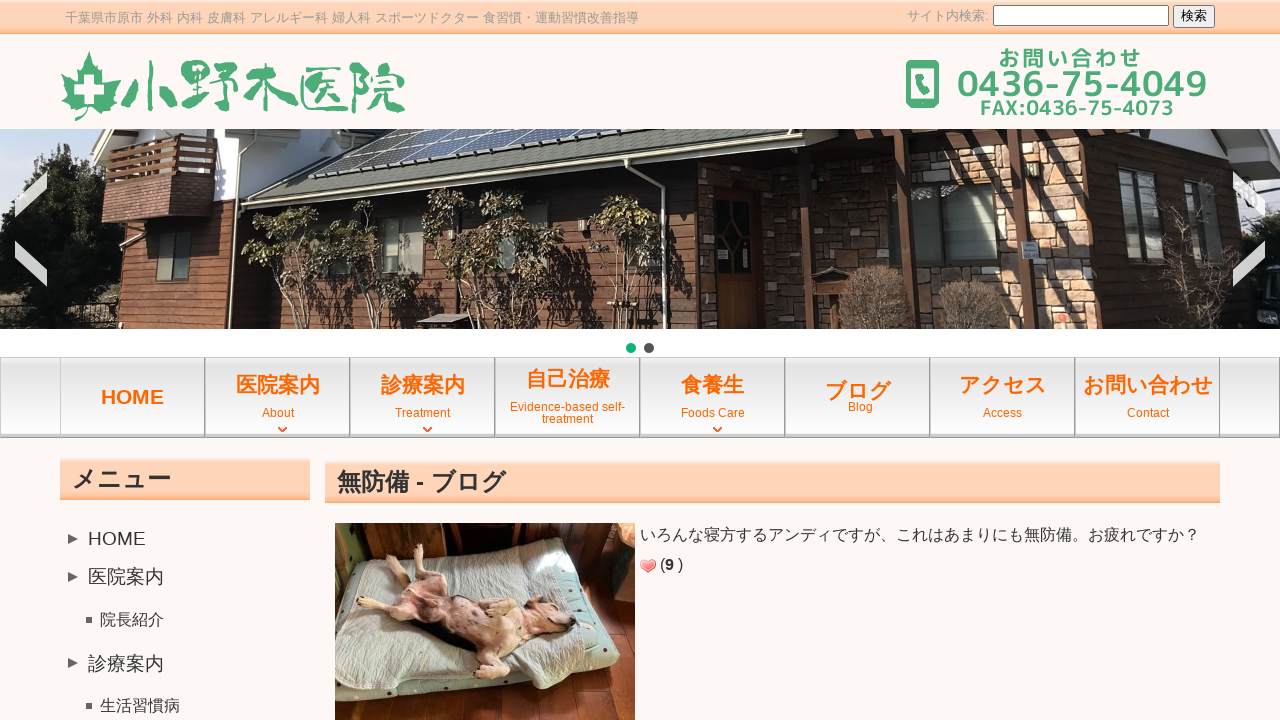

--- FILE ---
content_type: text/html; charset=UTF-8
request_url: https://www.dr-onoki.jp/archives/3476
body_size: 12727
content:
<!DOCTYPE html><html dir="ltr" lang="ja" prefix="og: https://ogp.me/ns#"><head><meta http-equiv="X-UA-Compatible" content="IE=edge"><meta charset="UTF-8" /><meta name="viewport" content="width=device-width,initial-scale=1.0,maximum-scale=1.0,minimum-scale=1.0"><link rel="alternate" type="application/rss+xml" title="小野木医院 RSS Feed" href="https://www.dr-onoki.jp/feed"><link rel="alternate" type="application/atom+xml" title="小野木医院 Atom Feed" href="https://www.dr-onoki.jp/feed/atom"><link rel="pingback" href="https://www.dr-onoki.jp/xmlrpc.php" /><link rel="shortcut icon" href="https://www.dr-onoki.jp/wp-content/themes/FREEDOM0031/favicon.ico" type="image/vnd.microsoft.icon" /><link rel="icon" href="https://www.dr-onoki.jp/wp-content/themes/FREEDOM0031/favicon.ico" type="image/vnd.microsoft.icon" /><link rel="apple-touch-icon"  href="https://www.dr-onoki.jp/wp-content/themes/FREEDOM0031/images/home.png" /><link rel="apple-touch-icon-precomposed"  href="https://www.dr-onoki.jp/wp-content/themes/FREEDOM0031/images/home.png" /><link rel="apple-touch-icon-precomposed"  href="https://www.dr-onoki.jp/wp-content/themes/FREEDOM0031/images/home.png" /><link rel="apple-touch-icon-precomposed"  href="https://www.dr-onoki.jp/wp-content/themes/FREEDOM0031/images/home.png" /><link rel="apple-touch-icon-precomposed" href="https://www.dr-onoki.jp/wp-content/themes/FREEDOM0031/images/home.png" /><link media="all" href="https://www.dr-onoki.jp/wp-content/cache/autoptimize/css/autoptimize_8a29ff1daf604a52d855aa470cb8030c.css" rel="stylesheet"><title>無防備 | 小野木医院</title><meta name="robots" content="max-image-preview:large" /><link rel="canonical" href="https://www.dr-onoki.jp/archives/3476" /><meta name="generator" content="All in One SEO (AIOSEO) 4.5.5" /><meta property="og:locale" content="ja_JP" /><meta property="og:site_name" content="小野木医院 |" /><meta property="og:type" content="article" /><meta property="og:title" content="無防備 | 小野木医院" /><meta property="og:url" content="https://www.dr-onoki.jp/archives/3476" /><meta property="article:published_time" content="2023-07-27T09:32:37+00:00" /><meta property="article:modified_time" content="2023-07-27T09:32:37+00:00" /><meta name="twitter:card" content="summary" /><meta name="twitter:title" content="無防備 | 小野木医院" /><meta name="google" content="nositelinkssearchbox" /> <script type="application/ld+json" class="aioseo-schema">{"@context":"https:\/\/schema.org","@graph":[{"@type":"Article","@id":"https:\/\/www.dr-onoki.jp\/archives\/3476#article","name":"\u7121\u9632\u5099 | \u5c0f\u91ce\u6728\u533b\u9662","headline":"\u7121\u9632\u5099","author":{"@id":"https:\/\/www.dr-onoki.jp\/archives\/author\/onoki#author"},"publisher":{"@id":"https:\/\/www.dr-onoki.jp\/#organization"},"image":{"@type":"ImageObject","url":"https:\/\/www.dr-onoki.jp\/wp-content\/uploads\/2023\/07\/image0.jpeg","@id":"https:\/\/www.dr-onoki.jp\/archives\/3476\/#articleImage","width":640,"height":480},"datePublished":"2023-07-27T18:32:37+09:00","dateModified":"2023-07-27T18:32:37+09:00","inLanguage":"ja","mainEntityOfPage":{"@id":"https:\/\/www.dr-onoki.jp\/archives\/3476#webpage"},"isPartOf":{"@id":"https:\/\/www.dr-onoki.jp\/archives\/3476#webpage"},"articleSection":"\u65b0\u7740\u60c5\u5831, \u30d6\u30ed\u30b0, \u30a2\u30f3\u30c7\u30a3"},{"@type":"BreadcrumbList","@id":"https:\/\/www.dr-onoki.jp\/archives\/3476#breadcrumblist","itemListElement":[{"@type":"ListItem","@id":"https:\/\/www.dr-onoki.jp\/#listItem","position":1,"name":"\u5bb6"}]},{"@type":"Organization","@id":"https:\/\/www.dr-onoki.jp\/#organization","name":"\u5c0f\u91ce\u6728\u533b\u9662","url":"https:\/\/www.dr-onoki.jp\/"},{"@type":"Person","@id":"https:\/\/www.dr-onoki.jp\/archives\/author\/onoki#author","url":"https:\/\/www.dr-onoki.jp\/archives\/author\/onoki","name":"\u5c0f\u91ce\u6728\u533b\u9662","image":{"@type":"ImageObject","@id":"https:\/\/www.dr-onoki.jp\/archives\/3476#authorImage","url":"https:\/\/secure.gravatar.com\/avatar\/6d324aa9bac4cbc0912823198fb23651?s=96&d=mm&r=g","width":96,"height":96,"caption":"\u5c0f\u91ce\u6728\u533b\u9662"}},{"@type":"WebPage","@id":"https:\/\/www.dr-onoki.jp\/archives\/3476#webpage","url":"https:\/\/www.dr-onoki.jp\/archives\/3476","name":"\u7121\u9632\u5099 | \u5c0f\u91ce\u6728\u533b\u9662","inLanguage":"ja","isPartOf":{"@id":"https:\/\/www.dr-onoki.jp\/#website"},"breadcrumb":{"@id":"https:\/\/www.dr-onoki.jp\/archives\/3476#breadcrumblist"},"author":{"@id":"https:\/\/www.dr-onoki.jp\/archives\/author\/onoki#author"},"creator":{"@id":"https:\/\/www.dr-onoki.jp\/archives\/author\/onoki#author"},"datePublished":"2023-07-27T18:32:37+09:00","dateModified":"2023-07-27T18:32:37+09:00"},{"@type":"WebSite","@id":"https:\/\/www.dr-onoki.jp\/#website","url":"https:\/\/www.dr-onoki.jp\/","name":"\u5c0f\u91ce\u6728\u533b\u9662","inLanguage":"ja","publisher":{"@id":"https:\/\/www.dr-onoki.jp\/#organization"}}]}</script> <link rel='dns-prefetch' href='//ajax.googleapis.com' /> <script type="text/javascript">window._wpemojiSettings = {"baseUrl":"https:\/\/s.w.org\/images\/core\/emoji\/14.0.0\/72x72\/","ext":".png","svgUrl":"https:\/\/s.w.org\/images\/core\/emoji\/14.0.0\/svg\/","svgExt":".svg","source":{"concatemoji":"https:\/\/www.dr-onoki.jp\/wp-includes\/js\/wp-emoji-release.min.js?ver=6.4.7"}};
/*! This file is auto-generated */
!function(i,n){var o,s,e;function c(e){try{var t={supportTests:e,timestamp:(new Date).valueOf()};sessionStorage.setItem(o,JSON.stringify(t))}catch(e){}}function p(e,t,n){e.clearRect(0,0,e.canvas.width,e.canvas.height),e.fillText(t,0,0);var t=new Uint32Array(e.getImageData(0,0,e.canvas.width,e.canvas.height).data),r=(e.clearRect(0,0,e.canvas.width,e.canvas.height),e.fillText(n,0,0),new Uint32Array(e.getImageData(0,0,e.canvas.width,e.canvas.height).data));return t.every(function(e,t){return e===r[t]})}function u(e,t,n){switch(t){case"flag":return n(e,"\ud83c\udff3\ufe0f\u200d\u26a7\ufe0f","\ud83c\udff3\ufe0f\u200b\u26a7\ufe0f")?!1:!n(e,"\ud83c\uddfa\ud83c\uddf3","\ud83c\uddfa\u200b\ud83c\uddf3")&&!n(e,"\ud83c\udff4\udb40\udc67\udb40\udc62\udb40\udc65\udb40\udc6e\udb40\udc67\udb40\udc7f","\ud83c\udff4\u200b\udb40\udc67\u200b\udb40\udc62\u200b\udb40\udc65\u200b\udb40\udc6e\u200b\udb40\udc67\u200b\udb40\udc7f");case"emoji":return!n(e,"\ud83e\udef1\ud83c\udffb\u200d\ud83e\udef2\ud83c\udfff","\ud83e\udef1\ud83c\udffb\u200b\ud83e\udef2\ud83c\udfff")}return!1}function f(e,t,n){var r="undefined"!=typeof WorkerGlobalScope&&self instanceof WorkerGlobalScope?new OffscreenCanvas(300,150):i.createElement("canvas"),a=r.getContext("2d",{willReadFrequently:!0}),o=(a.textBaseline="top",a.font="600 32px Arial",{});return e.forEach(function(e){o[e]=t(a,e,n)}),o}function t(e){var t=i.createElement("script");t.src=e,t.defer=!0,i.head.appendChild(t)}"undefined"!=typeof Promise&&(o="wpEmojiSettingsSupports",s=["flag","emoji"],n.supports={everything:!0,everythingExceptFlag:!0},e=new Promise(function(e){i.addEventListener("DOMContentLoaded",e,{once:!0})}),new Promise(function(t){var n=function(){try{var e=JSON.parse(sessionStorage.getItem(o));if("object"==typeof e&&"number"==typeof e.timestamp&&(new Date).valueOf()<e.timestamp+604800&&"object"==typeof e.supportTests)return e.supportTests}catch(e){}return null}();if(!n){if("undefined"!=typeof Worker&&"undefined"!=typeof OffscreenCanvas&&"undefined"!=typeof URL&&URL.createObjectURL&&"undefined"!=typeof Blob)try{var e="postMessage("+f.toString()+"("+[JSON.stringify(s),u.toString(),p.toString()].join(",")+"));",r=new Blob([e],{type:"text/javascript"}),a=new Worker(URL.createObjectURL(r),{name:"wpTestEmojiSupports"});return void(a.onmessage=function(e){c(n=e.data),a.terminate(),t(n)})}catch(e){}c(n=f(s,u,p))}t(n)}).then(function(e){for(var t in e)n.supports[t]=e[t],n.supports.everything=n.supports.everything&&n.supports[t],"flag"!==t&&(n.supports.everythingExceptFlag=n.supports.everythingExceptFlag&&n.supports[t]);n.supports.everythingExceptFlag=n.supports.everythingExceptFlag&&!n.supports.flag,n.DOMReady=!1,n.readyCallback=function(){n.DOMReady=!0}}).then(function(){return e}).then(function(){var e;n.supports.everything||(n.readyCallback(),(e=n.source||{}).concatemoji?t(e.concatemoji):e.wpemoji&&e.twemoji&&(t(e.twemoji),t(e.wpemoji)))}))}((window,document),window._wpemojiSettings);</script> <link rel="https://api.w.org/" href="https://www.dr-onoki.jp/wp-json/" /><link rel="alternate" type="application/json" href="https://www.dr-onoki.jp/wp-json/wp/v2/posts/3476" /><link rel="EditURI" type="application/rsd+xml" title="RSD" href="https://www.dr-onoki.jp/xmlrpc.php?rsd" /><link rel='shortlink' href='https://www.dr-onoki.jp/?p=3476' /><link rel="alternate" type="application/json+oembed" href="https://www.dr-onoki.jp/wp-json/oembed/1.0/embed?url=https%3A%2F%2Fwww.dr-onoki.jp%2Farchives%2F3476" /><link rel="alternate" type="text/xml+oembed" href="https://www.dr-onoki.jp/wp-json/oembed/1.0/embed?url=https%3A%2F%2Fwww.dr-onoki.jp%2Farchives%2F3476&#038;format=xml" /> <script>(function(){this._N2=this._N2||{_r:[],_d:[],r:function(){this._r.push(arguments)},d:function(){this._d.push(arguments)}}}).call(window);</script> <script>_N2.r('documentReady',function(){_N2.r(["documentReady","smartslider-frontend","SmartSliderWidgetArrowImage","SmartSliderWidgetBulletTransition","ss-simple"],function(){new _N2.SmartSliderSimple('n2-ss-2',{"admin":false,"background.video.mobile":1,"loadingTime":2000,"alias":{"id":0,"smoothScroll":0,"slideSwitch":0,"scroll":1},"align":"normal","isDelayed":0,"responsive":{"mediaQueries":{"all":false,"desktopportrait":["(min-width: 1200px)"],"tabletportrait":["(orientation: landscape) and (max-width: 1199px) and (min-width: 901px)","(orientation: portrait) and (max-width: 1199px) and (min-width: 701px)"],"mobileportrait":["(orientation: landscape) and (max-width: 900px)","(orientation: portrait) and (max-width: 700px)"]},"base":{"slideOuterWidth":1200,"slideOuterHeight":600,"sliderWidth":1200,"sliderHeight":600,"slideWidth":1200,"slideHeight":600},"hideOn":{"desktopLandscape":false,"desktopPortrait":false,"tabletLandscape":false,"tabletPortrait":false,"mobileLandscape":false,"mobilePortrait":false},"onResizeEnabled":true,"type":"auto","sliderHeightBasedOn":"real","focusUser":1,"focusEdge":"auto","breakpoints":[{"device":"tabletPortrait","type":"max-screen-width","portraitWidth":1199,"landscapeWidth":1199},{"device":"mobilePortrait","type":"max-screen-width","portraitWidth":700,"landscapeWidth":900}],"enabledDevices":{"desktopLandscape":0,"desktopPortrait":1,"tabletLandscape":0,"tabletPortrait":1,"mobileLandscape":0,"mobilePortrait":1},"sizes":{"desktopPortrait":{"width":1200,"height":600,"max":3000,"min":1200},"tabletPortrait":{"width":701,"height":350,"customHeight":false,"max":1199,"min":701},"mobilePortrait":{"width":320,"height":160,"customHeight":false,"max":900,"min":320}},"overflowHiddenPage":0,"focus":{"offsetTop":"#wpadminbar","offsetBottom":""}},"controls":{"mousewheel":0,"touch":"horizontal","keyboard":1,"blockCarouselInteraction":1},"playWhenVisible":1,"playWhenVisibleAt":0.5,"lazyLoad":0,"lazyLoadNeighbor":0,"blockrightclick":0,"maintainSession":0,"autoplay":{"enabled":1,"start":1,"duration":8000,"autoplayLoop":1,"allowReStart":0,"pause":{"click":1,"mouse":"0","mediaStarted":1},"resume":{"click":0,"mouse":0,"mediaEnded":1,"slidechanged":0},"interval":1,"intervalModifier":"loop","intervalSlide":"current"},"perspective":1500,"layerMode":{"playOnce":0,"playFirstLayer":1,"mode":"skippable","inAnimation":"mainInEnd"},"bgAnimations":0,"mainanimation":{"type":"horizontal","duration":600,"delay":0,"ease":"easeOutQuad","shiftedBackgroundAnimation":0},"carousel":1,"initCallbacks":function(){new _N2.SmartSliderWidgetArrowImage(this);new _N2.SmartSliderWidgetBulletTransition(this,{"area":12,"dotClasses":"n2-style-98b890a69860771f94d32019bd5202d1-dot ","mode":"","action":"click","thumbnail":1,"thumbnailWidth":120,"thumbnailHeight":81,"thumbnailStyle":"n2-style-4eb0cfe3f8b39eae2833f25a46a1ccc3-simple ","thumbnailPosition":"top"})}})})});</script></head><body  class="post-template-default single single-post postid-3476 single-format-standard"> <a name="top"></a><div id="container" canvas="container"><div id="wrapper"><div id="Top-Header"><div id="Top-Header-Inner" class="Flexbox-Parent FlexBox-Split"><div id="Top-Header-Description-Box" ><p>千葉県市原市 外科 内科 皮膚科 アレルギー科 婦人科 スポーツドクター 食習慣・運動習慣改善指導</p></div><div id="Top-Header-Search-Box"><form method="get" class="Search" action="https://www.dr-onoki.jp/" style="margin:0;"> サイト内検索: <input type="text" value="" name="s" class="Textbox" style="font-size:100%;" /> <input type="submit" id="searchsubmit" value="検索" style="font-size:100%;" /></form></div></div></div><div id="Header"><div id="Header-Inner" class="Flexbox-Parent FlexBox-Split-Center-Middle-WR FlexBox-Wrap"><h1 style="margin-top:5px; margin-bottom:5px;"><a href="https://www.dr-onoki.jp" ><img src="https://www.dr-onoki.jp/wp-content/themes/FREEDOM0031/images/header_logo.png" title=" 小野木医院" alt=" 小野木医院" width="350" height="75" /></a></h1><div style="margin-top:0px; margin-bottom:5px;"> <img class="photo-frame alignright wp-image-387 size-full" src="https://www.dr-onoki.jp/wp-content/uploads/2018/02/header_tel-4.png" alt="小野木医院" width="323" height="75" /></div></div></div><div id="Header-Image"><div id="Header-Image-Inner"><div class="n2-section-smartslider fitvidsignore " data-ssid="2" tabindex="0" role="region" aria-label="Slider"><div id="n2-ss-2-align" class="n2-ss-align"><div class="n2-padding"><div id="n2-ss-2" data-creator="Smart Slider 3" data-responsive="auto" class="n2-ss-slider n2-ow n2-has-hover n2notransition  "><div class="n2-ss-slider-wrapper-outside" style="grid-template-rows:1fr auto"><div class="n2-ss-slider-wrapper-inside"><div class="n2-ss-slider-1 n2_ss__touch_element n2-ow"><div class="n2-ss-slider-2 n2-ow"><div class="n2-ss-slider-3 n2-ow"><div class="n2-ss-slide-backgrounds n2-ow-all"><div class="n2-ss-slide-background" data-public-id="1" data-mode="fill"><div class="n2-ss-slide-background-image" data-blur="0" data-opacity="100" data-x="50" data-y="50" data-alt="" data-title=""><picture class="skip-lazy" data-skip-lazy="1"><img src="//www.dr-onoki.jp/wp-content/uploads/2018/03/header_home_wo_text.jpg" alt="" title="" loading="lazy" class="skip-lazy" data-skip-lazy="1"></picture></div><div data-color="RGBA(255,255,255,0)" style="background-color: RGBA(255,255,255,0);" class="n2-ss-slide-background-color"></div></div><div class="n2-ss-slide-background" data-public-id="2" data-mode="fill"><div class="n2-ss-slide-background-image" data-blur="0" data-opacity="100" data-x="50" data-y="50" data-alt="" data-title=""><picture class="skip-lazy" data-skip-lazy="1"><img src="//www.dr-onoki.jp/wp-content/uploads/2018/03/header_home_wo_text.jpg" alt="" title="" loading="lazy" class="skip-lazy" data-skip-lazy="1"></picture></div><div data-color="RGBA(255,255,255,0)" style="background-color: RGBA(255,255,255,0);" class="n2-ss-slide-background-color"></div></div></div><div class="n2-ss-slider-4 n2-ow"> <svg xmlns="http://www.w3.org/2000/svg" viewBox="0 0 1200 600" data-related-device="desktopPortrait" class="n2-ow n2-ss-preserve-size n2-ss-preserve-size--slider n2-ss-slide-limiter"></svg><div data-first="1" data-slide-duration="0" data-id="5" data-slide-public-id="1" data-title="Slide One" class="n2-ss-slide n2-ow  n2-ss-slide-5"><div role="note" class="n2-ss-slide--focus" tabindex="-1">Slide One</div><div class="n2-ss-layers-container n2-ss-slide-limiter n2-ow"><div class="n2-ss-layer n2-ow n-uc-tVEpAWCvODF6" data-sstype="slide" data-pm="default"></div></div><img loading="lazy" class="n2-ss-slide-thumbnail skip-lazy" data-skip-lazy="1" src="//www.dr-onoki.jp/wp-content/uploads/2018/03/header_home_wo_text.jpg" alt="Slide One"></div><div data-slide-duration="0" data-id="5" data-slide-public-id="2" data-title="Slide One" class="n2-ss-slide n2-ow  n2-ss-slide-5"><div role="note" class="n2-ss-slide--focus" tabindex="-1">Slide One</div><div class="n2-ss-layers-container n2-ss-slide-limiter n2-ow"><div class="n2-ss-layer n2-ow n-uc-IUI6WTxtR667" data-sstype="slide" data-pm="default"></div></div><img loading="lazy" class="n2-ss-slide-thumbnail skip-lazy" data-skip-lazy="1" src="//www.dr-onoki.jp/wp-content/uploads/2018/03/header_home_wo_text.jpg" alt="Slide One"></div></div></div></div></div><div class="n2-ss-slider-controls n2-ss-slider-controls-absolute-left-center"><div style="--widget-offset:15px;" class="n2-ss-widget nextend-arrow n2-ow-all nextend-arrow-previous  nextend-arrow-animated-fade" data-hide-mobileportrait="1" id="n2-ss-2-arrow-previous" role="button" aria-label="previous arrow" tabindex="0"><img width="32" height="32" class="skip-lazy" data-skip-lazy="1" src="[data-uri]" alt="previous arrow"></div></div><div class="n2-ss-slider-controls n2-ss-slider-controls-absolute-right-center"><div style="--widget-offset:15px;" class="n2-ss-widget nextend-arrow n2-ow-all nextend-arrow-next  nextend-arrow-animated-fade" data-hide-mobileportrait="1" id="n2-ss-2-arrow-next" role="button" aria-label="next arrow" tabindex="0"><img width="32" height="32" class="skip-lazy" data-skip-lazy="1" src="[data-uri]" alt="next arrow"></div></div></div><div class="n2-ss-slider-controls n2-ss-slider-controls-below"><div style="--widget-offset:10px;" class="n2-ss-widget n2-ss-control-bullet n2-ow-all n2-ss-control-bullet-horizontal"><div class=" nextend-bullet-bar n2-bar-justify-content-center"><div class="n2-bullet n2-style-98b890a69860771f94d32019bd5202d1-dot " style="visibility:hidden;"></div></div></div></div></div></div><ss3-loader></ss3-loader></div></div><div class="n2_clear"></div></div></div></div><div id="Global-Nav-Area" class="Non-Display-Gb_Nav-Less"><div id="Global-Nav-Area-Inner" class="Flexbox-Parent FlexBox-Center FlexBox-Wrap"><ul class='Global-Nav-Items'><li class="Non-Selected List-Depth-0"><a href="https://www.dr-onoki.jp" >HOME</a></li><li class="Non-Selected List-Depth-0"><a href="https://www.dr-onoki.jp/introduction" class='List-Depth-0'>医院案内<span class="Sub-Title" style="font-size:60%;">&nbsp;&nbsp;<br/>About</span></a><ul class='List-Depth-1'><li class="Non-Selected List-Depth-1"><a href="https://www.dr-onoki.jp/introduction/doctor" >院長紹介<span class="Sub-Title" style="font-size:60%;">&nbsp;&nbsp;<br/>Doctor</span></a></ul></li><li class="Non-Selected List-Depth-0"><a href="https://www.dr-onoki.jp/treatment" class='List-Depth-0'>診療案内<span class="Sub-Title" style="font-size:60%;">&nbsp;&nbsp;<br/>Treatment</span></a><ul class='List-Depth-1'><li class="Non-Selected List-Depth-1"><a href="https://www.dr-onoki.jp/treatment/lifestyle_disease" >生活習慣病<span class="Sub-Title" style="font-size:60%;">&nbsp;&nbsp;<br/>Lifestyle Disease</span></a></li><li class="Non-Selected List-Depth-1"><a href="https://www.dr-onoki.jp/treatment/allergy" class='List-Depth-1'>アレルギー<span class="Sub-Title" style="font-size:60%;">&nbsp;&nbsp;<br/>Allergy</span></a><ul class='List-Depth-2'><li class="Non-Selected List-Depth-2"><a href="https://www.dr-onoki.jp/treatment/allergy/atopic_dermatitis" >アトピー性皮膚炎<span class="Sub-Title" style="font-size:60%;">&nbsp;&nbsp;<br/>Atopic Dermatitis</span></a></ul></li><li class="Non-Selected List-Depth-1"><a href="https://www.dr-onoki.jp/treatment/women" >女性医療<span class="Sub-Title" style="font-size:60%;">&nbsp;&nbsp;<br/>Women's Medical</span></a></li><li class="Non-Selected List-Depth-1"><a href="https://www.dr-onoki.jp/treatment/beauty" class='List-Depth-1'>美容<span class="Sub-Title" style="font-size:60%;">&nbsp;&nbsp;<br/>Beauty</span></a><ul class='List-Depth-2'><li class="Non-Selected List-Depth-2"><a href="https://www.dr-onoki.jp/treatment/beauty/nail" >巻き爪<span class="Sub-Title" style="font-size:60%;">&nbsp;&nbsp;<br/>Ingrown Toenail</span></a></li><li class="Non-Selected List-Depth-2"><a href="https://www.dr-onoki.jp/treatment/beauty/placenta" >プラセンタ治療<span class="Sub-Title" style="font-size:60%;">&nbsp;&nbsp;<br/>Placenta</span></a></ul></li><li class="Non-Selected List-Depth-1"><a href="https://www.dr-onoki.jp/treatment/cancer" >がん治療<span class="Sub-Title" style="font-size:60%;">&nbsp;&nbsp;<br/>Cancer Treatment</span></a></li><li class="Non-Selected List-Depth-1"><a href="https://www.dr-onoki.jp/treatment/home_health_care" >在宅医療<span class="Sub-Title" style="font-size:60%;">&nbsp;&nbsp;<br/> Home Health Care</span></a></li><li class="Non-Selected List-Depth-1"><a href="https://www.dr-onoki.jp/treatment/sports_dr" class='List-Depth-1'>スポーツDr.<span class="Sub-Title" style="font-size:60%;">&nbsp;&nbsp;<br/>Sports Dr.</span></a><ul class='List-Depth-2'><li class="Non-Selected List-Depth-2"><a href="https://www.dr-onoki.jp/treatment/sports_dr/books" >院長の出版書物<span class="Sub-Title" style="font-size:60%;">&nbsp;&nbsp;<br/>Books</span></a></li><li class="Non-Selected List-Depth-2"><a href="https://www.dr-onoki.jp/treatment/sports_dr/magazine" >院長の雑誌掲載<span class="Sub-Title" style="font-size:60%;">&nbsp;&nbsp;<br/>Magazine</span></a></ul></li><li class="Non-Selected List-Depth-1"><a href="https://www.dr-onoki.jp/treatment/oxygen_room" >酸素室<span class="Sub-Title" style="font-size:60%;">&nbsp;&nbsp;<br/>Oxygen Room</span></a></ul></li><li class="Non-Selected List-Depth-0"><a href="https://www.dr-onoki.jp/solid_self_treatment" >自己治療<span class="Sub-Title" style="font-size:60%;">&nbsp;&nbsp;<br/>Evidence-based self-treatment</span></a></li><li class="Non-Selected List-Depth-0"><a href="https://www.dr-onoki.jp/foods_care" class='List-Depth-0'>食養生<span class="Sub-Title" style="font-size:60%;">&nbsp;&nbsp;<br/>Foods Care</span></a><ul class='List-Depth-1'><li class="Non-Selected List-Depth-1"><a href="https://www.dr-onoki.jp/foods_care/salt_reduction" >減塩食の極意<span class="Sub-Title" style="font-size:60%;">&nbsp;&nbsp;<br/>Salt Reduction</span></a></ul></li><li class="Non-Selected List-Depth-0"><a href="https://www.dr-onoki.jp/archives/category/blog" >ブログ<span class="Sub-Title" style="font-size:60%;">&nbsp;&nbsp;Blog</span></a></li><li class="Non-Selected List-Depth-0"><a href="https://www.dr-onoki.jp/access" >アクセス<span class="Sub-Title" style="font-size:60%;">&nbsp;&nbsp;<br/>Access</span></a></li><li class="Non-Selected List-Depth-0"><a href="https://www.dr-onoki.jp/contact" >お問い合わせ<span class="Sub-Title" style="font-size:60%;">&nbsp;&nbsp;<br/>Contact</span></a></li></ul></div></div><div id="page" class="clearfix" ><div class="Page-Content" ><div class="Contents-Box-Large"><article class="post-3476 post type-post status-publish format-standard hentry category-whatsnew category-blog category-12" style="width:100%;"><div class="Section-Box"><div class="Section-Box-Header"><div style="padding-top:0.2em;"><a id="POST3476" name="POST3476"></a><h2 class="entry-title">無防備 - ブログ</h2></div></div><div class="Section-Box-Body clearfix"><div class="Main-Text-Area"><div class="entry-content"><div class="clearfix"><p>いろんな寝方するアンディですが、これはあまりにも無防備。お疲れですか？<img fetchpriority="high" decoding="async" class="alignleft size-medium wp-image-3477 photo-frame" src="https://www.dr-onoki.jp/wp-content/uploads/2023/07/image0-300x225.jpeg" alt="" width="300" height="225" srcset="https://www.dr-onoki.jp/wp-content/uploads/2023/07/image0-300x225.jpeg 300w, https://www.dr-onoki.jp/wp-content/uploads/2023/07/image0-150x113.jpeg 150w, https://www.dr-onoki.jp/wp-content/uploads/2023/07/image0.jpeg 640w" sizes="(max-width: 300px) 100vw, 300px" /></p><div id="post-ratings-3476" class="post-ratings" itemscope itemtype="https://schema.org/Article" data-nonce="1c6e834a3f"><img id="rating_3476_1" src="https://www.dr-onoki.jp/wp-content/plugins/wp-postratings/images/heart/rating_1_on.gif" alt="いいね" title="いいね" onmouseover="current_rating(3476, 1, 'いいね');" onmouseout="ratings_off(1, 0, 0);" onclick="rate_post();" onkeypress="rate_post();" style="cursor: pointer; border: 0px;" /> (<strong>9</strong> )<br /><span class="post-ratings-text" id="ratings_3476_text"></span><meta itemprop="name" content="無防備" /><meta itemprop="headline" content="無防備" /><meta itemprop="description" content="いろんな寝方するアンディですが、これはあまりにも無防備。お疲れですか？" /><meta itemprop="datePublished" content="2023-07-27T18:32:37+09:00" /><meta itemprop="dateModified" content="2023-07-27T18:32:37+09:00" /><meta itemprop="url" content="https://www.dr-onoki.jp/archives/3476" /><meta itemprop="author" content="小野木医院" /><meta itemprop="mainEntityOfPage" content="https://www.dr-onoki.jp/archives/3476" /><div style="display: none;" itemprop="publisher" itemscope itemtype="https://schema.org/Organization"><meta itemprop="name" content="小野木医院" /><meta itemprop="url" content="https://www.dr-onoki.jp" /><div itemprop="logo" itemscope itemtype="https://schema.org/ImageObject"><meta itemprop="url" content="" /></div></div><div style="display: none;" itemprop="aggregateRating" itemscope itemtype="https://schema.org/AggregateRating"><meta itemprop="bestRating" content="1" /><meta itemprop="worstRating" content="1" /><meta itemprop="ratingValue" content="1" /><meta itemprop="ratingCount" content="9" /></div></div><div id="post-ratings-3476-loading" class="post-ratings-loading"><img src="https://www.dr-onoki.jp/wp-content/plugins/wp-postratings/images/loading.gif" width="16" height="16" class="post-ratings-image" />読み込み中...</div></div><div class="Post-Footer clearfix"><p style="float:left; font-size:90%;">カテゴリ:<a href='https://www.dr-onoki.jp/archives/category/blog'>ブログ</a> ,<a href='https://www.dr-onoki.jp/archives/category/%e3%82%a2%e3%83%b3%e3%83%87%e3%82%a3'>アンディ</a></p><p style="float: right; font-size:90%;">更新日:<time class="updated" datetime="2023-07-27">2023年7月27日</time>&nbsp;/&nbsp;<span class="vcard author"><span class="fn">小野木医院</span></span></p></div></div></div></div></div></article></div><div class="Contents-Box-Small-Left" ><div class="Section-Box-Small-Left"><div class="Section-Box-Small-Left-Header"><div class="Section-Box-Small-Left-Header-Separation"><h2 style="">メニュー</h2></div></div><div class="Section-Box-Small-Left-Body" ><div class="Main-Text-Area"><ul class='Side-Box-Menu-WR'><li class="Non-Selected List-Depth-0"><a href="https://www.dr-onoki.jp" >HOME</a></li><li class="Non-Selected List-Depth-0"><a href="https://www.dr-onoki.jp/introduction" class='List-Depth-0'>医院案内</a></li><li class="Non-Selected List-Depth-1"><a href="https://www.dr-onoki.jp/introduction/doctor" >院長紹介</a></li><li class="Non-Selected List-Depth-0"><a href="https://www.dr-onoki.jp/treatment" class='List-Depth-0'>診療案内</a></li><li class="Non-Selected List-Depth-1"><a href="https://www.dr-onoki.jp/treatment/lifestyle_disease" >生活習慣病</a></li><li class="Non-Selected List-Depth-1"><a href="https://www.dr-onoki.jp/treatment/allergy" class='List-Depth-1'>アレルギー</a></li><li class="Non-Selected List-Depth-2"><a href="https://www.dr-onoki.jp/treatment/allergy/atopic_dermatitis" >アトピー性皮膚炎</a></li><li class="Non-Selected List-Depth-1"><a href="https://www.dr-onoki.jp/treatment/women" >女性医療</a></li><li class="Non-Selected List-Depth-1"><a href="https://www.dr-onoki.jp/treatment/beauty" class='List-Depth-1'>美容</a></li><li class="Non-Selected List-Depth-2"><a href="https://www.dr-onoki.jp/treatment/beauty/nail" >巻き爪</a></li><li class="Non-Selected List-Depth-2"><a href="https://www.dr-onoki.jp/treatment/beauty/placenta" >プラセンタ治療</a></li><li class="Non-Selected List-Depth-1"><a href="https://www.dr-onoki.jp/treatment/cancer" >がん治療</a></li><li class="Non-Selected List-Depth-1"><a href="https://www.dr-onoki.jp/treatment/home_health_care" >在宅医療</a></li><li class="Non-Selected List-Depth-1"><a href="https://www.dr-onoki.jp/treatment/sports_dr" class='List-Depth-1'>スポーツDr.</a></li><li class="Non-Selected List-Depth-2"><a href="https://www.dr-onoki.jp/treatment/sports_dr/books" >院長の出版書物</a></li><li class="Non-Selected List-Depth-2"><a href="https://www.dr-onoki.jp/treatment/sports_dr/magazine" >院長の雑誌掲載</a></li><li class="Non-Selected List-Depth-1"><a href="https://www.dr-onoki.jp/treatment/oxygen_room" >酸素室</a></li><li class="Non-Selected List-Depth-0"><a href="https://www.dr-onoki.jp/solid_self_treatment" >自己治療<span class="Sub-Title" style="font-size:60%;">&nbsp;&nbsp;<br/>(Evidence-based self-treatment)</span></a></li><li class="Non-Selected List-Depth-0"><a href="https://www.dr-onoki.jp/foods_care" class='List-Depth-0'>食養生</a></li><li class="Non-Selected List-Depth-1"><a href="https://www.dr-onoki.jp/foods_care/salt_reduction" >減塩食の極意</a></li><li class="Non-Selected List-Depth-0"><a href="https://www.dr-onoki.jp/archives/category/blog" >ブログ<span class="Sub-Title" style="font-size:60%;">&nbsp;&nbsp;(Blog)</span></a></li><li class="Non-Selected List-Depth-0"><a href="https://www.dr-onoki.jp/access" >アクセス</a></li><li class="Non-Selected List-Depth-0"><a href="https://www.dr-onoki.jp/contact" >お問い合わせ</a></li></ul></div></div></div><div class="Section-Box-Small-Left"><div class="Section-Box-Small-Left-Header"><div class="Section-Box-Small-Left-Header-Separation"><div style="padding-top:0.2em;"><h2>カテゴリ</h2></div></div></div><div class="Section-Box-Small-Left-Body"><div class="Main-Text-Area"><ul style=" font-size:90%;"><li class="cat-item cat-item-8"><a href="https://www.dr-onoki.jp/archives/category/blog/running">ランニング (264)</a></li><li class="cat-item cat-item-9"><a href="https://www.dr-onoki.jp/archives/category/blog/%e9%a3%9f%e7%94%9f%e6%b4%bb">食生活 (47)</a></li><li class="cat-item cat-item-10"><a href="https://www.dr-onoki.jp/archives/category/blog/%e5%8c%bb%e7%99%82">医療 (487)</a></li></ul></div></div></div><div class="Section-Box-Small-Left"><div class="Section-Box-Small-Left-Header"><div class="Section-Box-Small-Left-Header-Separation"><div style="padding-top:0.2em;"><h2>月別アーカイブ</h2></div></div></div><div class="Section-Box-Small-Left-Body"><div class="Main-Text-Area"><ul style=" font-size:90%;"><li><a href='https://www.dr-onoki.jp/archives/date/2026/01?cat=5,8,9,10'>2026年1月 (1)</a></li><li><a href='https://www.dr-onoki.jp/archives/date/2025/12?cat=5,8,9,10'>2025年12月 (4)</a></li><li><a href='https://www.dr-onoki.jp/archives/date/2025/11?cat=5,8,9,10'>2025年11月 (1)</a></li><li><a href='https://www.dr-onoki.jp/archives/date/2025/10?cat=5,8,9,10'>2025年10月 (5)</a></li><li><a href='https://www.dr-onoki.jp/archives/date/2025/09?cat=5,8,9,10'>2025年9月 (2)</a></li><li><a href='https://www.dr-onoki.jp/archives/date/2025/08?cat=5,8,9,10'>2025年8月 (4)</a></li><li><a href='https://www.dr-onoki.jp/archives/date/2025/06?cat=5,8,9,10'>2025年6月 (1)</a></li><li><a href='https://www.dr-onoki.jp/archives/date/2025/05?cat=5,8,9,10'>2025年5月 (2)</a></li><li><a href='https://www.dr-onoki.jp/archives/date/2025/03?cat=5,8,9,10'>2025年3月 (5)</a></li><li><a href='https://www.dr-onoki.jp/archives/date/2025/02?cat=5,8,9,10'>2025年2月 (2)</a></li><li><a href='https://www.dr-onoki.jp/archives/date/2025/01?cat=5,8,9,10'>2025年1月 (1)</a></li><li><a href='https://www.dr-onoki.jp/archives/date/2024/12?cat=5,8,9,10'>2024年12月 (3)</a></li><li><a href='https://www.dr-onoki.jp/archives/date/2024/11?cat=5,8,9,10'>2024年11月 (2)</a></li><li><a href='https://www.dr-onoki.jp/archives/date/2024/08?cat=5,8,9,10'>2024年8月 (1)</a></li><li><a href='https://www.dr-onoki.jp/archives/date/2024/07?cat=5,8,9,10'>2024年7月 (1)</a></li><li><a href='https://www.dr-onoki.jp/archives/date/2024/05?cat=5,8,9,10'>2024年5月 (2)</a></li><li><a href='https://www.dr-onoki.jp/archives/date/2024/04?cat=5,8,9,10'>2024年4月 (2)</a></li><li><a href='https://www.dr-onoki.jp/archives/date/2024/03?cat=5,8,9,10'>2024年3月 (5)</a></li><li><a href='https://www.dr-onoki.jp/archives/date/2024/01?cat=5,8,9,10'>2024年1月 (6)</a></li><li><a href='https://www.dr-onoki.jp/archives/date/2023/12?cat=5,8,9,10'>2023年12月 (1)</a></li><li><a href='https://www.dr-onoki.jp/archives/date/2023/11?cat=5,8,9,10'>2023年11月 (7)</a></li><li><a href='https://www.dr-onoki.jp/archives/date/2023/10?cat=5,8,9,10'>2023年10月 (6)</a></li><li><a href='https://www.dr-onoki.jp/archives/date/2023/09?cat=5,8,9,10'>2023年9月 (4)</a></li><li><a href='https://www.dr-onoki.jp/archives/date/2023/08?cat=5,8,9,10'>2023年8月 (6)</a></li><li><a href='https://www.dr-onoki.jp/archives/date/2023/07?cat=5,8,9,10'>2023年7月 (4)</a></li><li><a href='https://www.dr-onoki.jp/archives/date/2023/06?cat=5,8,9,10'>2023年6月 (7)</a></li><li><a href='https://www.dr-onoki.jp/archives/date/2023/05?cat=5,8,9,10'>2023年5月 (7)</a></li><li><a href='https://www.dr-onoki.jp/archives/date/2023/04?cat=5,8,9,10'>2023年4月 (5)</a></li><li><a href='https://www.dr-onoki.jp/archives/date/2023/03?cat=5,8,9,10'>2023年3月 (2)</a></li><li><a href='https://www.dr-onoki.jp/archives/date/2023/02?cat=5,8,9,10'>2023年2月 (12)</a></li><li><a href='https://www.dr-onoki.jp/archives/date/2023/01?cat=5,8,9,10'>2023年1月 (8)</a></li><li><a href='https://www.dr-onoki.jp/archives/date/2022/12?cat=5,8,9,10'>2022年12月 (22)</a></li><li><a href='https://www.dr-onoki.jp/archives/date/2022/11?cat=5,8,9,10'>2022年11月 (8)</a></li><li><a href='https://www.dr-onoki.jp/archives/date/2022/10?cat=5,8,9,10'>2022年10月 (14)</a></li><li><a href='https://www.dr-onoki.jp/archives/date/2022/09?cat=5,8,9,10'>2022年9月 (10)</a></li><li><a href='https://www.dr-onoki.jp/archives/date/2022/08?cat=5,8,9,10'>2022年8月 (15)</a></li><li><a href='https://www.dr-onoki.jp/archives/date/2022/07?cat=5,8,9,10'>2022年7月 (8)</a></li><li><a href='https://www.dr-onoki.jp/archives/date/2022/06?cat=5,8,9,10'>2022年6月 (24)</a></li><li><a href='https://www.dr-onoki.jp/archives/date/2022/05?cat=5,8,9,10'>2022年5月 (12)</a></li><li><a href='https://www.dr-onoki.jp/archives/date/2022/04?cat=5,8,9,10'>2022年4月 (11)</a></li><li><a href='https://www.dr-onoki.jp/archives/date/2022/03?cat=5,8,9,10'>2022年3月 (21)</a></li><li><a href='https://www.dr-onoki.jp/archives/date/2022/02?cat=5,8,9,10'>2022年2月 (24)</a></li><li><a href='https://www.dr-onoki.jp/archives/date/2022/01?cat=5,8,9,10'>2022年1月 (18)</a></li><li><a href='https://www.dr-onoki.jp/archives/date/2021/12?cat=5,8,9,10'>2021年12月 (13)</a></li><li><a href='https://www.dr-onoki.jp/archives/date/2021/11?cat=5,8,9,10'>2021年11月 (10)</a></li><li><a href='https://www.dr-onoki.jp/archives/date/2021/10?cat=5,8,9,10'>2021年10月 (13)</a></li><li><a href='https://www.dr-onoki.jp/archives/date/2021/09?cat=5,8,9,10'>2021年9月 (16)</a></li><li><a href='https://www.dr-onoki.jp/archives/date/2021/08?cat=5,8,9,10'>2021年8月 (11)</a></li><li><a href='https://www.dr-onoki.jp/archives/date/2021/07?cat=5,8,9,10'>2021年7月 (15)</a></li><li><a href='https://www.dr-onoki.jp/archives/date/2021/06?cat=5,8,9,10'>2021年6月 (20)</a></li><li><a href='https://www.dr-onoki.jp/archives/date/2021/05?cat=5,8,9,10'>2021年5月 (15)</a></li><li><a href='https://www.dr-onoki.jp/archives/date/2021/04?cat=5,8,9,10'>2021年4月 (10)</a></li><li><a href='https://www.dr-onoki.jp/archives/date/2021/03?cat=5,8,9,10'>2021年3月 (22)</a></li><li><a href='https://www.dr-onoki.jp/archives/date/2021/02?cat=5,8,9,10'>2021年2月 (12)</a></li><li><a href='https://www.dr-onoki.jp/archives/date/2021/01?cat=5,8,9,10'>2021年1月 (15)</a></li><li><a href='https://www.dr-onoki.jp/archives/date/2020/12?cat=5,8,9,10'>2020年12月 (21)</a></li><li><a href='https://www.dr-onoki.jp/archives/date/2020/11?cat=5,8,9,10'>2020年11月 (11)</a></li><li><a href='https://www.dr-onoki.jp/archives/date/2020/10?cat=5,8,9,10'>2020年10月 (9)</a></li><li><a href='https://www.dr-onoki.jp/archives/date/2020/09?cat=5,8,9,10'>2020年9月 (16)</a></li><li><a href='https://www.dr-onoki.jp/archives/date/2020/08?cat=5,8,9,10'>2020年8月 (14)</a></li><li><a href='https://www.dr-onoki.jp/archives/date/2020/07?cat=5,8,9,10'>2020年7月 (18)</a></li><li><a href='https://www.dr-onoki.jp/archives/date/2020/06?cat=5,8,9,10'>2020年6月 (25)</a></li><li><a href='https://www.dr-onoki.jp/archives/date/2020/05?cat=5,8,9,10'>2020年5月 (46)</a></li><li><a href='https://www.dr-onoki.jp/archives/date/2020/04?cat=5,8,9,10'>2020年4月 (38)</a></li><li><a href='https://www.dr-onoki.jp/archives/date/2020/03?cat=5,8,9,10'>2020年3月 (18)</a></li><li><a href='https://www.dr-onoki.jp/archives/date/2020/02?cat=5,8,9,10'>2020年2月 (10)</a></li><li><a href='https://www.dr-onoki.jp/archives/date/2020/01?cat=5,8,9,10'>2020年1月 (11)</a></li><li><a href='https://www.dr-onoki.jp/archives/date/2019/12?cat=5,8,9,10'>2019年12月 (5)</a></li><li><a href='https://www.dr-onoki.jp/archives/date/2019/11?cat=5,8,9,10'>2019年11月 (12)</a></li><li><a href='https://www.dr-onoki.jp/archives/date/2019/10?cat=5,8,9,10'>2019年10月 (12)</a></li><li><a href='https://www.dr-onoki.jp/archives/date/2019/09?cat=5,8,9,10'>2019年9月 (9)</a></li><li><a href='https://www.dr-onoki.jp/archives/date/2019/08?cat=5,8,9,10'>2019年8月 (8)</a></li><li><a href='https://www.dr-onoki.jp/archives/date/2019/07?cat=5,8,9,10'>2019年7月 (12)</a></li><li><a href='https://www.dr-onoki.jp/archives/date/2019/06?cat=5,8,9,10'>2019年6月 (5)</a></li><li><a href='https://www.dr-onoki.jp/archives/date/2019/05?cat=5,8,9,10'>2019年5月 (7)</a></li><li><a href='https://www.dr-onoki.jp/archives/date/2019/04?cat=5,8,9,10'>2019年4月 (16)</a></li><li><a href='https://www.dr-onoki.jp/archives/date/2019/03?cat=5,8,9,10'>2019年3月 (17)</a></li><li><a href='https://www.dr-onoki.jp/archives/date/2019/02?cat=5,8,9,10'>2019年2月 (13)</a></li><li><a href='https://www.dr-onoki.jp/archives/date/2019/01?cat=5,8,9,10'>2019年1月 (12)</a></li><li><a href='https://www.dr-onoki.jp/archives/date/2018/12?cat=5,8,9,10'>2018年12月 (18)</a></li><li><a href='https://www.dr-onoki.jp/archives/date/2018/11?cat=5,8,9,10'>2018年11月 (11)</a></li><li><a href='https://www.dr-onoki.jp/archives/date/2018/10?cat=5,8,9,10'>2018年10月 (7)</a></li><li><a href='https://www.dr-onoki.jp/archives/date/2018/09?cat=5,8,9,10'>2018年9月 (12)</a></li><li><a href='https://www.dr-onoki.jp/archives/date/2018/08?cat=5,8,9,10'>2018年8月 (9)</a></li><li><a href='https://www.dr-onoki.jp/archives/date/2018/07?cat=5,8,9,10'>2018年7月 (14)</a></li><li><a href='https://www.dr-onoki.jp/archives/date/2018/06?cat=5,8,9,10'>2018年6月 (12)</a></li><li><a href='https://www.dr-onoki.jp/archives/date/2018/05?cat=5,8,9,10'>2018年5月 (11)</a></li><li><a href='https://www.dr-onoki.jp/archives/date/2018/04?cat=5,8,9,10'>2018年4月 (8)</a></li><li><a href='https://www.dr-onoki.jp/archives/date/2018/03?cat=5,8,9,10'>2018年3月 (5)</a></li></ul></div></div></div><div class="Section-Box-Small-Left"><div class="Section-Box-Small-Left-Header"><div class="Section-Box-Small-Left-Header-Separation"></div></div><div class="Section-Box-Small-Left-Body" ><div class="Main-Text-Area"></div></div></div><div class="Section-Box-Small-Left "><div class="Section-Box-Small-Left-Header"><div class="Section-Box-Small-Left-Header-Separation"><h2 style="">カレンダー</h2></div></div><div class="Section-Box-Small-Left-Body" ><div class="Main-Text-Area"><div class="clearfix"><div style="width:100%; text-align:center; "><div id="cal0" class="cal_wrapper">Calendar Loading</div></div></div></div></div></div><div style="margin-bottom:20px;"></div><div style="margin-bottom:20px;"></div></div></div></div></div><div id="Footer" style=""><div id="Footer-Inner"><div  class="Flexbox-Parent FlexBox-Split-Center-Large-WR FlexBox-Wrap"><div class="Section-Box FlexBox-Child" style=""><p><img decoding="async" class="photo-frame wp-image-384 size-full alignnone" src="https://www.dr-onoki.jp/wp-content/uploads/2018/02/footer_logo-2.png" alt="小野木医院" width="350" height="75" srcset="https://www.dr-onoki.jp/wp-content/uploads/2018/02/footer_logo-2.png 350w, https://www.dr-onoki.jp/wp-content/uploads/2018/02/footer_logo-2-300x64.png 300w, https://www.dr-onoki.jp/wp-content/uploads/2018/02/footer_logo-2-150x32.png 150w" sizes="(max-width: 350px) 100vw, 350px" /></p><p><span style="color: #4cad79;">〒290-0011 千葉県市原市能満1845-37</span></p><p><img decoding="async" class="size-full wp-image-387 photo-frame alignnone" src="https://www.dr-onoki.jp/wp-content/uploads/2018/02/header_tel-4.png" alt="小野木医院" width="323" height="75" srcset="https://www.dr-onoki.jp/wp-content/uploads/2018/02/header_tel-4.png 323w, https://www.dr-onoki.jp/wp-content/uploads/2018/02/header_tel-4-300x70.png 300w, https://www.dr-onoki.jp/wp-content/uploads/2018/02/header_tel-4-150x35.png 150w" sizes="(max-width: 323px) 100vw, 323px" /></p><p><img loading="lazy" decoding="async" class="photo-frame wp-image-2718 size-small aligncenter" src="https://www.dr-onoki.jp/wp-content/uploads/2018/02/qrcode_202203172336-150x150.png" alt="" width="150" height="150" srcset="https://www.dr-onoki.jp/wp-content/uploads/2018/02/qrcode_202203172336-150x150.png 150w, https://www.dr-onoki.jp/wp-content/uploads/2018/02/qrcode_202203172336-300x300.png 300w, https://www.dr-onoki.jp/wp-content/uploads/2018/02/qrcode_202203172336.png 370w" sizes="(max-width: 150px) 100vw, 150px" /></p><p style="text-align: center;">再診予約システム登録URL<br /> <a href="https://www.ai489.com/r/onoki" target="_blank" rel="nofollow noopener noreferrer">https://www.ai489.com/r/onoki</a></p></div><div class="Section-Box FlexBox-Child" style=""><blockquote><table class=" aligncenter" style="width: 100%; height: 96px;"><thead><tr style="height: 24px;"><th style="height: 24px;"><span style="font-size: 100%;">診療時間</span></th><th style="width: 7%; height: 24px;"><span style="font-size: 100%;">月</span></th><th style="width: 7%; height: 24px;"><span style="font-size: 100%;">火</span></th><th style="width: 7%; height: 24px;"><span style="font-size: 100%;">水</span></th><th style="width: 7%; height: 24px;"><span style="font-size: 100%;">木</span></th><th style="width: 7%; height: 24px;"><span style="font-size: 100%;">金</span></th><th style="width: 7%; height: 24px;"><span style="font-size: 100%;">土</span></th><th style="width: 7%; height: 24px;"><span style="font-size: 100%;">日</span></th><th style="width: 7%; height: 24px;"><span style="font-size: 100%;">祝</span></th></tr></thead><tbody><tr style="height: 24px;"><th style="height: 48px;"><span style="font-size: 100%;">9:00～12:30</span></th><td style="text-align: center; height: 48px;"><span style="font-size: 100%;">●</span></td><td style="text-align: center; height: 48px;"><span style="font-size: 100%;">●</span></td><td style="text-align: center; height: 48px;"><span style="font-size: 100%;">／</span></td><td style="text-align: center; height: 48px;"><span style="font-size: 100%;">●</span></td><td style="text-align: center; height: 48px;"><span style="font-size: 100%;">●</span></td><td style="text-align: center; height: 48px;"><span style="font-size: 100%;">●</span></td><td style="text-align: center; height: 48px;"><span style="font-size: 100%;">／</span></td><td style="text-align: center; height: 48px;"><span style="font-size: 100%;">／</span></td></tr><tr style="height: 24px;"><th style="height: 24px;"><span style="font-size: 100%;">15:30～18:00</span></th><td style="text-align: center; height: 24px;"><span style="font-size: 100%;">●</span></td><td style="text-align: center; height: 24px;"><span style="font-size: 100%;">／</span></td><td style="text-align: center; height: 24px;"><span style="font-size: 100%;">／</span></td><td style="text-align: center; height: 24px;"><span style="font-size: 100%;">●*</span></td><td style="text-align: center; height: 24px;"><span style="font-size: 100%;">／</span></td><td style="text-align: center; height: 24px;"><span style="font-size: 100%;">／</span></td><td style="text-align: center; height: 24px;"><span style="font-size: 100%;">／</span></td><td style="text-align: center; height: 24px;"><span style="font-size: 100%;">／</span></td></tr></tbody></table></blockquote><p style="text-align: center;"><span style="font-size: 100%;"><strong>*木曜日午後は16:30から開始です</strong></span></p><p style="padding-left: 440px;">&nbsp;</p><p style="text-align: center;"><span style="font-size: 160%; color: #ff0000;"><strong>発熱外来やっています</strong></span></p><p style="text-align: center;"><strong><span style="font-size: 130%; color: #ff6600;">熱、のどの痛み、咳、下痢など風邪症状のある方は</span></strong></p><p style="text-align: center;"><strong><span style="font-size: 130%; color: #ff6600;">中に入らないで電話をかけて指示に従ってください</span></strong></p><p style="text-align: center;"><span style="font-size: 100%;"><strong>休診日：水曜日、土曜日午後、日曜日、祝日</strong></span></p><p style="text-align: center;"><strong>当院では予約制をとっています。</strong></p><p style="text-align: center;"><strong>予約がなくても診察は行いますが、予約患者さんが優先されます。</strong></p><p style="text-align: center;">&nbsp;</p><p style="text-align: center;">&nbsp;</p><p>&nbsp;</p></div><div class="Section-Box FlexBox-Child" style=""></div></div><div style="text-align:center;"><p>Copyrights (C) 1996–2026 <a href='https://www.dr-onoki.jp' >小野木医院</a> All rights reserved.</p></div></div></div></div><nav canvas id="Fixed-Header" class=""><div id="Fixed-Header-Contents" style="" class="Flexbox-Parent FlexBox-Split"><div id="Fixed-Header-Contents-1" class="FlexBox-Child" > <a href="javascript:void(0);"> <picture> <img src="https://www.dr-onoki.jp/wp-content/themes/FREEDOM0031/images/menu_button.png"  title="メニュー" alt="メニュー" class="rollover-fade1 js-toggle-left-slidebar"/> </picture> </a></div><div id="Fixed-Header-Contents-3" class="FlexBox-Child"><form method="get" class="Search" action="https://www.dr-onoki.jp/" style="margin:0;"> <input type="text" value="" name="s" class="Textbox" style="font-size:100%; width:200px;" /> <input type="submit" id="searchsubmit_fixed_header" value="検索" style="font-size:100%;" /></form></div></div></nav><div off-canvas="slidebar-1 left shift"><ul class="Slide-Menu"><li class="logo" style=""><img src="https://www.dr-onoki.jp/wp-content/themes/FREEDOM0031/images/slide_logo.png" alt="小野木医院" style="margin:0;" /></li><li class="Non-Selected List-Depth-0"><a href="https://www.dr-onoki.jp" >HOME</a></li><li class="Non-Selected List-Depth-0"><a href="https://www.dr-onoki.jp/introduction" class='List-Depth-0'>医院案内</a></li><li class="Non-Selected List-Depth-1"><a href="https://www.dr-onoki.jp/introduction/doctor" >院長紹介</a></li><li class="Non-Selected List-Depth-0"><a href="https://www.dr-onoki.jp/treatment" class='List-Depth-0'>診療案内</a></li><li class="Non-Selected List-Depth-1"><a href="https://www.dr-onoki.jp/treatment/lifestyle_disease" >生活習慣病</a></li><li class="Non-Selected List-Depth-1"><a href="https://www.dr-onoki.jp/treatment/allergy" class='List-Depth-1'>アレルギー</a></li><li class="Non-Selected List-Depth-2"><a href="https://www.dr-onoki.jp/treatment/allergy/atopic_dermatitis" >アトピー性皮膚炎</a></li><li class="Non-Selected List-Depth-1"><a href="https://www.dr-onoki.jp/treatment/women" >女性医療</a></li><li class="Non-Selected List-Depth-1"><a href="https://www.dr-onoki.jp/treatment/beauty" class='List-Depth-1'>美容</a></li><li class="Non-Selected List-Depth-2"><a href="https://www.dr-onoki.jp/treatment/beauty/nail" >巻き爪</a></li><li class="Non-Selected List-Depth-2"><a href="https://www.dr-onoki.jp/treatment/beauty/placenta" >プラセンタ治療</a></li><li class="Non-Selected List-Depth-1"><a href="https://www.dr-onoki.jp/treatment/cancer" >がん治療</a></li><li class="Non-Selected List-Depth-1"><a href="https://www.dr-onoki.jp/treatment/home_health_care" >在宅医療</a></li><li class="Non-Selected List-Depth-1"><a href="https://www.dr-onoki.jp/treatment/sports_dr" class='List-Depth-1'>スポーツDr.</a></li><li class="Non-Selected List-Depth-2"><a href="https://www.dr-onoki.jp/treatment/sports_dr/books" >院長の出版書物</a></li><li class="Non-Selected List-Depth-2"><a href="https://www.dr-onoki.jp/treatment/sports_dr/magazine" >院長の雑誌掲載</a></li><li class="Non-Selected List-Depth-1"><a href="https://www.dr-onoki.jp/treatment/oxygen_room" >酸素室</a></li><li class="Non-Selected List-Depth-0"><a href="https://www.dr-onoki.jp/solid_self_treatment" >自己治療<span class="Sub-Title" style="font-size:60%;">&nbsp;&nbsp;<br/>(Evidence-based self-treatment)</span></a></li><li class="Non-Selected List-Depth-0"><a href="https://www.dr-onoki.jp/foods_care" class='List-Depth-0'>食養生</a></li><li class="Non-Selected List-Depth-1"><a href="https://www.dr-onoki.jp/foods_care/salt_reduction" >減塩食の極意</a></li><li class="Non-Selected List-Depth-0"><a href="https://www.dr-onoki.jp/archives/category/blog" >ブログ<span class="Sub-Title" style="font-size:60%;">&nbsp;&nbsp;(Blog)</span></a></li><li class="Non-Selected List-Depth-0"><a href="https://www.dr-onoki.jp/access" >アクセス</a></li><li class="Non-Selected List-Depth-0"><a href="https://www.dr-onoki.jp/contact" >お問い合わせ</a></li></ul></div> <script type="text/javascript">var jsCalCommonDays = '[]';  var jsCalDays = '[{"2025\/1\/1":"red;\u5143\u65e5,\u4f11\u8a3a","2025\/1\/2":"red;\u51ac\u671f\u4f11\u6687,\u4f11\u8a3a","2025\/1\/3":"red;\u51ac\u671f\u4f11\u6687,\u4f11\u8a3a","2025\/1\/4":"red;\u51ac\u671f\u4f11\u6687,\u4f11\u8a3a","2025\/1\/13":"red;\u6210\u4eba\u306e\u65e5,\u4f11\u8a3a","2025\/2\/11":"red;\u5efa\u56fd\u8a18\u5ff5\u306e\u65e5,\u4f11\u8a3a","2025\/2\/23":"red;\u5929\u7687\u8a95\u751f\u65e5,\u4f11\u8a3a","2025\/2\/24":"red;\u632f\u66ff\u4f11\u65e5,\u4f11\u8a3a","2025\/2\/25":"red;\u81e8\u6642\u4f11\u8a3a,\u4f11\u8a3a","2025\/3\/20":"red;\u6625\u5206\u306e\u65e5,\u4f11\u8a3a","2025\/4\/29":"red;\u662d\u548c\u306e\u65e5,\u4f11\u8a3a","2025\/5\/3":"red;\u61b2\u6cd5\u8a18\u5ff5\u65e5,\u4f11\u8a3a","2025\/5\/4":"red,\u307f\u3069\u308a\u306e\u65e5,\u4f11\u8a3a;","2025\/5\/5":"red,\u3053\u3069\u3082\u306e\u65e5,\u4f11\u8a3a;","2025\/5\/6":"red;\u632f\u66ff\u4f11\u65e5,\u4f11\u8a3a","2025\/7\/21":"red;\u6d77\u306e\u65e5,\u4f11\u8a3a","2025\/7\/22":"red;\u81e8\u6642\u4f11\u8a3a,\u4f11\u8a3a","2025\/8\/11":"red;\u5c71\u306e\u65e5,\u4f11\u8a3a","2025\/8\/12":"red;\u590f\u671f\u4f11\u6687,\u4f11\u8a3a","2025\/8\/14":"red;\u590f\u671f\u4f11\u6687,\u4f11\u8a3a","2025\/8\/15":"red;\u590f\u671f\u4f11\u6687,\u4f11\u8a3a","2025\/8\/16":"red;\u590f\u671f\u4f11\u6687,\u4f11\u8a3a","2025\/9\/15":"red;\u656c\u8001\u306e\u65e5,\u4f11\u8a3a","2025\/9\/23":"red;\u79cb\u5206\u306e\u65e5,\u4f11\u8a3a","2025\/10\/11":"red;\u81e8\u6642\u4f11\u8a3a,\u4f11\u8a3a","2025\/10\/13":"red;\u30b9\u30dd\u30fc\u30c4\u306e\u65e5,\u4f11\u8a3a","2025\/10\/14":"red;\u81e8\u6642\u4f11\u8a3a,\u4f11\u8a3a","2025\/10\/16":"red;\u81e8\u6642\u4f11\u8a3a,\u4f11\u8a3a","2025\/11\/3":"red;\u6587\u5316\u306e\u65e5,\u4f11\u8a3a","2025\/11\/23":"red;\u52e4\u52b4\u611f\u8b1d\u306e\u65e5,\u4f11\u8a3a","2025\/11\/24":"red;\u632f\u66ff\u4f11\u65e5,\u4f11\u8a3a","2025\/12\/8":"red;\u81e8\u6642\u4f11\u8a3a,\u4f11\u8a3a","2026\/1\/1":"red;\u5143\u65e5,\u4f11\u8a3a","2026\/1\/12":"red;\u6210\u4eba\u306e\u65e5,\u4f11\u8a3a","2026\/2\/11":"red;\u5efa\u56fd\u8a18\u5ff5\u306e\u65e5,\u4f11\u8a3a","2026\/2\/23":"red;\u5929\u7687\u8a95\u751f\u65e5,\u4f11\u8a3a","2026\/3\/20":"red;\u6625\u5206\u306e\u65e5,\u4f11\u8a3a","2026\/4\/29":"red;\u662d\u548c\u306e\u65e5,\u4f11\u8a3a","2026\/5\/3":"red;\u61b2\u6cd5\u8a18\u5ff5\u65e5,\u4f11\u8a3a","2026\/5\/4":"red;\u307f\u3069\u308a\u306e\u65e5,\u4f11\u8a3a","2026\/5\/5":"red;\u3053\u3069\u3082\u306e\u65e5,\u4f11\u8a3a","2026\/5\/6":"red;\u632f\u66ff\u4f11\u65e5,\u4f11\u8a3a","2026\/7\/20":"red;\u6d77\u306e\u65e5,\u4f11\u8a3a","2026\/8\/11":"red;\u5c71\u306e\u65e5,\u4f11\u8a3a","2026\/9\/21":"red;\u656c\u8001\u306e\u65e5,\u4f11\u8a3a","2026\/9\/23":"red;\u79cb\u5206\u306e\u65e5,\u4f11\u8a3a","2026\/10\/12":"red;\u30b9\u30dd\u30fc\u30c4\u306e\u65e5,\u4f11\u8a3a","2026\/10\/14":"red;\u81e8\u6642\u4f11\u8a3a,\u4f11\u8a3a","2026\/10\/16":"red;\u81e8\u6642\u4f11\u8a3a,\u4f11\u8a3a","2026\/11\/3":"red;\u6587\u5316\u306e\u65e5,\u4f11\u8a3a","2026\/11\/23":"red;\u52e4\u52b4\u611f\u8b1d\u306e\u65e5,\u4f11\u8a3a","2026\/12\/8":"red;\u81e8\u6642\u4f11\u8a3a,\u4f11\u8a3a"}]';  var jsCalLegend = '[{"Red":"\u4f11\u8a3a\u65e5","Orange":"\u5348\u5f8c\u4f11\u8a3a\u65e5","Green":"\u8a3a\u7642\u65e5"}]';</script><script type="text/javascript" src="https://ajax.googleapis.com/ajax/libs/jquery/2.2.4/jquery.min.js?ver=2.2.4" id="jquery-js"></script> <script type="text/javascript" id="contact-form-7-js-extra">var wpcf7 = {"api":{"root":"https:\/\/www.dr-onoki.jp\/wp-json\/","namespace":"contact-form-7\/v1"}};</script> <script type="text/javascript" id="wp-postratings-js-extra">var ratingsL10n = {"plugin_url":"https:\/\/www.dr-onoki.jp\/wp-content\/plugins\/wp-postratings","ajax_url":"https:\/\/www.dr-onoki.jp\/wp-admin\/admin-ajax.php","text_wait":"1\u9805\u76ee\u306b\u3064\u304d\uff11\u5ea6\u3060\u3051\u6295\u7968\u3067\u304d\u307e\u3059\u3002","image":"heart","image_ext":"gif","max":"1","show_loading":"1","show_fading":"1","custom":"1"};
var ratings_1_mouseover_image=new Image();ratings_1_mouseover_image.src="https://www.dr-onoki.jp/wp-content/plugins/wp-postratings/images/heart/rating_1_over.gif";;</script> <script type="text/javascript" src="https://www.google.com/recaptcha/api.js?render=6LekezQlAAAAAMHbuqz_7Jcnml6kAKXrS-RCIjM6&amp;ver=3.0" id="google-recaptcha-js"></script> <script type="text/javascript" src="https://www.dr-onoki.jp/wp-includes/js/dist/vendor/wp-polyfill-inert.min.js?ver=3.1.2" id="wp-polyfill-inert-js"></script> <script type="text/javascript" src="https://www.dr-onoki.jp/wp-includes/js/dist/vendor/regenerator-runtime.min.js?ver=0.14.0" id="regenerator-runtime-js"></script> <script type="text/javascript" src="https://www.dr-onoki.jp/wp-includes/js/dist/vendor/wp-polyfill.min.js?ver=3.15.0" id="wp-polyfill-js"></script> <script type="text/javascript" id="wpcf7-recaptcha-js-extra">var wpcf7_recaptcha = {"sitekey":"6LekezQlAAAAAMHbuqz_7Jcnml6kAKXrS-RCIjM6","actions":{"homepage":"homepage","contactform":"contactform"}};</script> <script type="text/javascript" id="wp-jquery-lightbox-js-extra">var JQLBSettings = {"showTitle":"1","showCaption":"1","showNumbers":"1","fitToScreen":"1","resizeSpeed":"400","showDownload":"0","navbarOnTop":"0","marginSize":"0","slideshowSpeed":"4000","prevLinkTitle":"\u524d\u306e\u753b\u50cf","nextLinkTitle":"\u6b21\u306e\u753b\u50cf","closeTitle":"\u30ae\u30e3\u30e9\u30ea\u30fc\u3092\u9589\u3058\u308b","image":"\u753b\u50cf ","of":"\u306e","download":"\u30c0\u30a6\u30f3\u30ed\u30fc\u30c9","pause":"(\u30b9\u30e9\u30a4\u30c9\u30b7\u30e7\u30fc\u3092\u4e00\u6642\u505c\u6b62\u3059\u308b)","play":"(\u30b9\u30e9\u30a4\u30c9\u30b7\u30e7\u30fc\u3092\u518d\u751f\u3059\u308b)"};</script>  <script>$( function()
 {
 $( '#Global-Nav-Area li:has(ul)' ).doubleTapToGo();
 });</script> <script type="text/javascript">jQuery(function($) {
	var nav = $('#Global-Nav-Area'),
	offset = nav.offset();
//		alert(offset.top);
	$('#container').scroll(function () {
//			alert($('#container').scrollTop()+"/"+offset.top);
		if($('#container').scrollTop() > offset.top) {
			var nav_parent = nav.parent()
			if (nav_parent.prop("tagName")=="DIV") {
				var parentwidth = nav_parent.outerWidth();

				nav.addClass('Global-Nav-Fixed');
				nav.width(parentwidth);
			}
		} else {
			nav.removeClass('Global-Nav-Fixed');
			nav.css("width", "100%");
		}
	});
});</script> <script>$(function(){
 
	// サフィックス
	$('.rollover').easyRollover({
		suffix: '.',
		suffix_replace: '_f2.'
	});
 
	// 透過フェードするだけのロールオーバー
	$('.rollover-fade1').easyRollover({
		suffix: '.',
		suffix_replace: '_f2.',
		suffix: false,
		transition: 'fade',
		opacity: 0.2,
		duration: 400
	});
 
	// フェードして切り替わるロールオーバー
	$('.rollover-fade2').easyRollover({
		suffix: '.',
		suffix_replace: '_f2.',
		transition: 'fade',
		duration: 1000,
		easing: 'swing'
	});
objectFitImages( 'img.ofi' );
});</script> <script defer src="https://www.dr-onoki.jp/wp-content/cache/autoptimize/js/autoptimize_27abdbb41d15396fd788c4c3d70e891f.js"></script></body></html>

--- FILE ---
content_type: text/html; charset=utf-8
request_url: https://www.google.com/recaptcha/api2/anchor?ar=1&k=6LekezQlAAAAAMHbuqz_7Jcnml6kAKXrS-RCIjM6&co=aHR0cHM6Ly93d3cuZHItb25va2kuanA6NDQz&hl=en&v=PoyoqOPhxBO7pBk68S4YbpHZ&size=invisible&anchor-ms=20000&execute-ms=30000&cb=ehvzkzl4ioda
body_size: 49861
content:
<!DOCTYPE HTML><html dir="ltr" lang="en"><head><meta http-equiv="Content-Type" content="text/html; charset=UTF-8">
<meta http-equiv="X-UA-Compatible" content="IE=edge">
<title>reCAPTCHA</title>
<style type="text/css">
/* cyrillic-ext */
@font-face {
  font-family: 'Roboto';
  font-style: normal;
  font-weight: 400;
  font-stretch: 100%;
  src: url(//fonts.gstatic.com/s/roboto/v48/KFO7CnqEu92Fr1ME7kSn66aGLdTylUAMa3GUBHMdazTgWw.woff2) format('woff2');
  unicode-range: U+0460-052F, U+1C80-1C8A, U+20B4, U+2DE0-2DFF, U+A640-A69F, U+FE2E-FE2F;
}
/* cyrillic */
@font-face {
  font-family: 'Roboto';
  font-style: normal;
  font-weight: 400;
  font-stretch: 100%;
  src: url(//fonts.gstatic.com/s/roboto/v48/KFO7CnqEu92Fr1ME7kSn66aGLdTylUAMa3iUBHMdazTgWw.woff2) format('woff2');
  unicode-range: U+0301, U+0400-045F, U+0490-0491, U+04B0-04B1, U+2116;
}
/* greek-ext */
@font-face {
  font-family: 'Roboto';
  font-style: normal;
  font-weight: 400;
  font-stretch: 100%;
  src: url(//fonts.gstatic.com/s/roboto/v48/KFO7CnqEu92Fr1ME7kSn66aGLdTylUAMa3CUBHMdazTgWw.woff2) format('woff2');
  unicode-range: U+1F00-1FFF;
}
/* greek */
@font-face {
  font-family: 'Roboto';
  font-style: normal;
  font-weight: 400;
  font-stretch: 100%;
  src: url(//fonts.gstatic.com/s/roboto/v48/KFO7CnqEu92Fr1ME7kSn66aGLdTylUAMa3-UBHMdazTgWw.woff2) format('woff2');
  unicode-range: U+0370-0377, U+037A-037F, U+0384-038A, U+038C, U+038E-03A1, U+03A3-03FF;
}
/* math */
@font-face {
  font-family: 'Roboto';
  font-style: normal;
  font-weight: 400;
  font-stretch: 100%;
  src: url(//fonts.gstatic.com/s/roboto/v48/KFO7CnqEu92Fr1ME7kSn66aGLdTylUAMawCUBHMdazTgWw.woff2) format('woff2');
  unicode-range: U+0302-0303, U+0305, U+0307-0308, U+0310, U+0312, U+0315, U+031A, U+0326-0327, U+032C, U+032F-0330, U+0332-0333, U+0338, U+033A, U+0346, U+034D, U+0391-03A1, U+03A3-03A9, U+03B1-03C9, U+03D1, U+03D5-03D6, U+03F0-03F1, U+03F4-03F5, U+2016-2017, U+2034-2038, U+203C, U+2040, U+2043, U+2047, U+2050, U+2057, U+205F, U+2070-2071, U+2074-208E, U+2090-209C, U+20D0-20DC, U+20E1, U+20E5-20EF, U+2100-2112, U+2114-2115, U+2117-2121, U+2123-214F, U+2190, U+2192, U+2194-21AE, U+21B0-21E5, U+21F1-21F2, U+21F4-2211, U+2213-2214, U+2216-22FF, U+2308-230B, U+2310, U+2319, U+231C-2321, U+2336-237A, U+237C, U+2395, U+239B-23B7, U+23D0, U+23DC-23E1, U+2474-2475, U+25AF, U+25B3, U+25B7, U+25BD, U+25C1, U+25CA, U+25CC, U+25FB, U+266D-266F, U+27C0-27FF, U+2900-2AFF, U+2B0E-2B11, U+2B30-2B4C, U+2BFE, U+3030, U+FF5B, U+FF5D, U+1D400-1D7FF, U+1EE00-1EEFF;
}
/* symbols */
@font-face {
  font-family: 'Roboto';
  font-style: normal;
  font-weight: 400;
  font-stretch: 100%;
  src: url(//fonts.gstatic.com/s/roboto/v48/KFO7CnqEu92Fr1ME7kSn66aGLdTylUAMaxKUBHMdazTgWw.woff2) format('woff2');
  unicode-range: U+0001-000C, U+000E-001F, U+007F-009F, U+20DD-20E0, U+20E2-20E4, U+2150-218F, U+2190, U+2192, U+2194-2199, U+21AF, U+21E6-21F0, U+21F3, U+2218-2219, U+2299, U+22C4-22C6, U+2300-243F, U+2440-244A, U+2460-24FF, U+25A0-27BF, U+2800-28FF, U+2921-2922, U+2981, U+29BF, U+29EB, U+2B00-2BFF, U+4DC0-4DFF, U+FFF9-FFFB, U+10140-1018E, U+10190-1019C, U+101A0, U+101D0-101FD, U+102E0-102FB, U+10E60-10E7E, U+1D2C0-1D2D3, U+1D2E0-1D37F, U+1F000-1F0FF, U+1F100-1F1AD, U+1F1E6-1F1FF, U+1F30D-1F30F, U+1F315, U+1F31C, U+1F31E, U+1F320-1F32C, U+1F336, U+1F378, U+1F37D, U+1F382, U+1F393-1F39F, U+1F3A7-1F3A8, U+1F3AC-1F3AF, U+1F3C2, U+1F3C4-1F3C6, U+1F3CA-1F3CE, U+1F3D4-1F3E0, U+1F3ED, U+1F3F1-1F3F3, U+1F3F5-1F3F7, U+1F408, U+1F415, U+1F41F, U+1F426, U+1F43F, U+1F441-1F442, U+1F444, U+1F446-1F449, U+1F44C-1F44E, U+1F453, U+1F46A, U+1F47D, U+1F4A3, U+1F4B0, U+1F4B3, U+1F4B9, U+1F4BB, U+1F4BF, U+1F4C8-1F4CB, U+1F4D6, U+1F4DA, U+1F4DF, U+1F4E3-1F4E6, U+1F4EA-1F4ED, U+1F4F7, U+1F4F9-1F4FB, U+1F4FD-1F4FE, U+1F503, U+1F507-1F50B, U+1F50D, U+1F512-1F513, U+1F53E-1F54A, U+1F54F-1F5FA, U+1F610, U+1F650-1F67F, U+1F687, U+1F68D, U+1F691, U+1F694, U+1F698, U+1F6AD, U+1F6B2, U+1F6B9-1F6BA, U+1F6BC, U+1F6C6-1F6CF, U+1F6D3-1F6D7, U+1F6E0-1F6EA, U+1F6F0-1F6F3, U+1F6F7-1F6FC, U+1F700-1F7FF, U+1F800-1F80B, U+1F810-1F847, U+1F850-1F859, U+1F860-1F887, U+1F890-1F8AD, U+1F8B0-1F8BB, U+1F8C0-1F8C1, U+1F900-1F90B, U+1F93B, U+1F946, U+1F984, U+1F996, U+1F9E9, U+1FA00-1FA6F, U+1FA70-1FA7C, U+1FA80-1FA89, U+1FA8F-1FAC6, U+1FACE-1FADC, U+1FADF-1FAE9, U+1FAF0-1FAF8, U+1FB00-1FBFF;
}
/* vietnamese */
@font-face {
  font-family: 'Roboto';
  font-style: normal;
  font-weight: 400;
  font-stretch: 100%;
  src: url(//fonts.gstatic.com/s/roboto/v48/KFO7CnqEu92Fr1ME7kSn66aGLdTylUAMa3OUBHMdazTgWw.woff2) format('woff2');
  unicode-range: U+0102-0103, U+0110-0111, U+0128-0129, U+0168-0169, U+01A0-01A1, U+01AF-01B0, U+0300-0301, U+0303-0304, U+0308-0309, U+0323, U+0329, U+1EA0-1EF9, U+20AB;
}
/* latin-ext */
@font-face {
  font-family: 'Roboto';
  font-style: normal;
  font-weight: 400;
  font-stretch: 100%;
  src: url(//fonts.gstatic.com/s/roboto/v48/KFO7CnqEu92Fr1ME7kSn66aGLdTylUAMa3KUBHMdazTgWw.woff2) format('woff2');
  unicode-range: U+0100-02BA, U+02BD-02C5, U+02C7-02CC, U+02CE-02D7, U+02DD-02FF, U+0304, U+0308, U+0329, U+1D00-1DBF, U+1E00-1E9F, U+1EF2-1EFF, U+2020, U+20A0-20AB, U+20AD-20C0, U+2113, U+2C60-2C7F, U+A720-A7FF;
}
/* latin */
@font-face {
  font-family: 'Roboto';
  font-style: normal;
  font-weight: 400;
  font-stretch: 100%;
  src: url(//fonts.gstatic.com/s/roboto/v48/KFO7CnqEu92Fr1ME7kSn66aGLdTylUAMa3yUBHMdazQ.woff2) format('woff2');
  unicode-range: U+0000-00FF, U+0131, U+0152-0153, U+02BB-02BC, U+02C6, U+02DA, U+02DC, U+0304, U+0308, U+0329, U+2000-206F, U+20AC, U+2122, U+2191, U+2193, U+2212, U+2215, U+FEFF, U+FFFD;
}
/* cyrillic-ext */
@font-face {
  font-family: 'Roboto';
  font-style: normal;
  font-weight: 500;
  font-stretch: 100%;
  src: url(//fonts.gstatic.com/s/roboto/v48/KFO7CnqEu92Fr1ME7kSn66aGLdTylUAMa3GUBHMdazTgWw.woff2) format('woff2');
  unicode-range: U+0460-052F, U+1C80-1C8A, U+20B4, U+2DE0-2DFF, U+A640-A69F, U+FE2E-FE2F;
}
/* cyrillic */
@font-face {
  font-family: 'Roboto';
  font-style: normal;
  font-weight: 500;
  font-stretch: 100%;
  src: url(//fonts.gstatic.com/s/roboto/v48/KFO7CnqEu92Fr1ME7kSn66aGLdTylUAMa3iUBHMdazTgWw.woff2) format('woff2');
  unicode-range: U+0301, U+0400-045F, U+0490-0491, U+04B0-04B1, U+2116;
}
/* greek-ext */
@font-face {
  font-family: 'Roboto';
  font-style: normal;
  font-weight: 500;
  font-stretch: 100%;
  src: url(//fonts.gstatic.com/s/roboto/v48/KFO7CnqEu92Fr1ME7kSn66aGLdTylUAMa3CUBHMdazTgWw.woff2) format('woff2');
  unicode-range: U+1F00-1FFF;
}
/* greek */
@font-face {
  font-family: 'Roboto';
  font-style: normal;
  font-weight: 500;
  font-stretch: 100%;
  src: url(//fonts.gstatic.com/s/roboto/v48/KFO7CnqEu92Fr1ME7kSn66aGLdTylUAMa3-UBHMdazTgWw.woff2) format('woff2');
  unicode-range: U+0370-0377, U+037A-037F, U+0384-038A, U+038C, U+038E-03A1, U+03A3-03FF;
}
/* math */
@font-face {
  font-family: 'Roboto';
  font-style: normal;
  font-weight: 500;
  font-stretch: 100%;
  src: url(//fonts.gstatic.com/s/roboto/v48/KFO7CnqEu92Fr1ME7kSn66aGLdTylUAMawCUBHMdazTgWw.woff2) format('woff2');
  unicode-range: U+0302-0303, U+0305, U+0307-0308, U+0310, U+0312, U+0315, U+031A, U+0326-0327, U+032C, U+032F-0330, U+0332-0333, U+0338, U+033A, U+0346, U+034D, U+0391-03A1, U+03A3-03A9, U+03B1-03C9, U+03D1, U+03D5-03D6, U+03F0-03F1, U+03F4-03F5, U+2016-2017, U+2034-2038, U+203C, U+2040, U+2043, U+2047, U+2050, U+2057, U+205F, U+2070-2071, U+2074-208E, U+2090-209C, U+20D0-20DC, U+20E1, U+20E5-20EF, U+2100-2112, U+2114-2115, U+2117-2121, U+2123-214F, U+2190, U+2192, U+2194-21AE, U+21B0-21E5, U+21F1-21F2, U+21F4-2211, U+2213-2214, U+2216-22FF, U+2308-230B, U+2310, U+2319, U+231C-2321, U+2336-237A, U+237C, U+2395, U+239B-23B7, U+23D0, U+23DC-23E1, U+2474-2475, U+25AF, U+25B3, U+25B7, U+25BD, U+25C1, U+25CA, U+25CC, U+25FB, U+266D-266F, U+27C0-27FF, U+2900-2AFF, U+2B0E-2B11, U+2B30-2B4C, U+2BFE, U+3030, U+FF5B, U+FF5D, U+1D400-1D7FF, U+1EE00-1EEFF;
}
/* symbols */
@font-face {
  font-family: 'Roboto';
  font-style: normal;
  font-weight: 500;
  font-stretch: 100%;
  src: url(//fonts.gstatic.com/s/roboto/v48/KFO7CnqEu92Fr1ME7kSn66aGLdTylUAMaxKUBHMdazTgWw.woff2) format('woff2');
  unicode-range: U+0001-000C, U+000E-001F, U+007F-009F, U+20DD-20E0, U+20E2-20E4, U+2150-218F, U+2190, U+2192, U+2194-2199, U+21AF, U+21E6-21F0, U+21F3, U+2218-2219, U+2299, U+22C4-22C6, U+2300-243F, U+2440-244A, U+2460-24FF, U+25A0-27BF, U+2800-28FF, U+2921-2922, U+2981, U+29BF, U+29EB, U+2B00-2BFF, U+4DC0-4DFF, U+FFF9-FFFB, U+10140-1018E, U+10190-1019C, U+101A0, U+101D0-101FD, U+102E0-102FB, U+10E60-10E7E, U+1D2C0-1D2D3, U+1D2E0-1D37F, U+1F000-1F0FF, U+1F100-1F1AD, U+1F1E6-1F1FF, U+1F30D-1F30F, U+1F315, U+1F31C, U+1F31E, U+1F320-1F32C, U+1F336, U+1F378, U+1F37D, U+1F382, U+1F393-1F39F, U+1F3A7-1F3A8, U+1F3AC-1F3AF, U+1F3C2, U+1F3C4-1F3C6, U+1F3CA-1F3CE, U+1F3D4-1F3E0, U+1F3ED, U+1F3F1-1F3F3, U+1F3F5-1F3F7, U+1F408, U+1F415, U+1F41F, U+1F426, U+1F43F, U+1F441-1F442, U+1F444, U+1F446-1F449, U+1F44C-1F44E, U+1F453, U+1F46A, U+1F47D, U+1F4A3, U+1F4B0, U+1F4B3, U+1F4B9, U+1F4BB, U+1F4BF, U+1F4C8-1F4CB, U+1F4D6, U+1F4DA, U+1F4DF, U+1F4E3-1F4E6, U+1F4EA-1F4ED, U+1F4F7, U+1F4F9-1F4FB, U+1F4FD-1F4FE, U+1F503, U+1F507-1F50B, U+1F50D, U+1F512-1F513, U+1F53E-1F54A, U+1F54F-1F5FA, U+1F610, U+1F650-1F67F, U+1F687, U+1F68D, U+1F691, U+1F694, U+1F698, U+1F6AD, U+1F6B2, U+1F6B9-1F6BA, U+1F6BC, U+1F6C6-1F6CF, U+1F6D3-1F6D7, U+1F6E0-1F6EA, U+1F6F0-1F6F3, U+1F6F7-1F6FC, U+1F700-1F7FF, U+1F800-1F80B, U+1F810-1F847, U+1F850-1F859, U+1F860-1F887, U+1F890-1F8AD, U+1F8B0-1F8BB, U+1F8C0-1F8C1, U+1F900-1F90B, U+1F93B, U+1F946, U+1F984, U+1F996, U+1F9E9, U+1FA00-1FA6F, U+1FA70-1FA7C, U+1FA80-1FA89, U+1FA8F-1FAC6, U+1FACE-1FADC, U+1FADF-1FAE9, U+1FAF0-1FAF8, U+1FB00-1FBFF;
}
/* vietnamese */
@font-face {
  font-family: 'Roboto';
  font-style: normal;
  font-weight: 500;
  font-stretch: 100%;
  src: url(//fonts.gstatic.com/s/roboto/v48/KFO7CnqEu92Fr1ME7kSn66aGLdTylUAMa3OUBHMdazTgWw.woff2) format('woff2');
  unicode-range: U+0102-0103, U+0110-0111, U+0128-0129, U+0168-0169, U+01A0-01A1, U+01AF-01B0, U+0300-0301, U+0303-0304, U+0308-0309, U+0323, U+0329, U+1EA0-1EF9, U+20AB;
}
/* latin-ext */
@font-face {
  font-family: 'Roboto';
  font-style: normal;
  font-weight: 500;
  font-stretch: 100%;
  src: url(//fonts.gstatic.com/s/roboto/v48/KFO7CnqEu92Fr1ME7kSn66aGLdTylUAMa3KUBHMdazTgWw.woff2) format('woff2');
  unicode-range: U+0100-02BA, U+02BD-02C5, U+02C7-02CC, U+02CE-02D7, U+02DD-02FF, U+0304, U+0308, U+0329, U+1D00-1DBF, U+1E00-1E9F, U+1EF2-1EFF, U+2020, U+20A0-20AB, U+20AD-20C0, U+2113, U+2C60-2C7F, U+A720-A7FF;
}
/* latin */
@font-face {
  font-family: 'Roboto';
  font-style: normal;
  font-weight: 500;
  font-stretch: 100%;
  src: url(//fonts.gstatic.com/s/roboto/v48/KFO7CnqEu92Fr1ME7kSn66aGLdTylUAMa3yUBHMdazQ.woff2) format('woff2');
  unicode-range: U+0000-00FF, U+0131, U+0152-0153, U+02BB-02BC, U+02C6, U+02DA, U+02DC, U+0304, U+0308, U+0329, U+2000-206F, U+20AC, U+2122, U+2191, U+2193, U+2212, U+2215, U+FEFF, U+FFFD;
}
/* cyrillic-ext */
@font-face {
  font-family: 'Roboto';
  font-style: normal;
  font-weight: 900;
  font-stretch: 100%;
  src: url(//fonts.gstatic.com/s/roboto/v48/KFO7CnqEu92Fr1ME7kSn66aGLdTylUAMa3GUBHMdazTgWw.woff2) format('woff2');
  unicode-range: U+0460-052F, U+1C80-1C8A, U+20B4, U+2DE0-2DFF, U+A640-A69F, U+FE2E-FE2F;
}
/* cyrillic */
@font-face {
  font-family: 'Roboto';
  font-style: normal;
  font-weight: 900;
  font-stretch: 100%;
  src: url(//fonts.gstatic.com/s/roboto/v48/KFO7CnqEu92Fr1ME7kSn66aGLdTylUAMa3iUBHMdazTgWw.woff2) format('woff2');
  unicode-range: U+0301, U+0400-045F, U+0490-0491, U+04B0-04B1, U+2116;
}
/* greek-ext */
@font-face {
  font-family: 'Roboto';
  font-style: normal;
  font-weight: 900;
  font-stretch: 100%;
  src: url(//fonts.gstatic.com/s/roboto/v48/KFO7CnqEu92Fr1ME7kSn66aGLdTylUAMa3CUBHMdazTgWw.woff2) format('woff2');
  unicode-range: U+1F00-1FFF;
}
/* greek */
@font-face {
  font-family: 'Roboto';
  font-style: normal;
  font-weight: 900;
  font-stretch: 100%;
  src: url(//fonts.gstatic.com/s/roboto/v48/KFO7CnqEu92Fr1ME7kSn66aGLdTylUAMa3-UBHMdazTgWw.woff2) format('woff2');
  unicode-range: U+0370-0377, U+037A-037F, U+0384-038A, U+038C, U+038E-03A1, U+03A3-03FF;
}
/* math */
@font-face {
  font-family: 'Roboto';
  font-style: normal;
  font-weight: 900;
  font-stretch: 100%;
  src: url(//fonts.gstatic.com/s/roboto/v48/KFO7CnqEu92Fr1ME7kSn66aGLdTylUAMawCUBHMdazTgWw.woff2) format('woff2');
  unicode-range: U+0302-0303, U+0305, U+0307-0308, U+0310, U+0312, U+0315, U+031A, U+0326-0327, U+032C, U+032F-0330, U+0332-0333, U+0338, U+033A, U+0346, U+034D, U+0391-03A1, U+03A3-03A9, U+03B1-03C9, U+03D1, U+03D5-03D6, U+03F0-03F1, U+03F4-03F5, U+2016-2017, U+2034-2038, U+203C, U+2040, U+2043, U+2047, U+2050, U+2057, U+205F, U+2070-2071, U+2074-208E, U+2090-209C, U+20D0-20DC, U+20E1, U+20E5-20EF, U+2100-2112, U+2114-2115, U+2117-2121, U+2123-214F, U+2190, U+2192, U+2194-21AE, U+21B0-21E5, U+21F1-21F2, U+21F4-2211, U+2213-2214, U+2216-22FF, U+2308-230B, U+2310, U+2319, U+231C-2321, U+2336-237A, U+237C, U+2395, U+239B-23B7, U+23D0, U+23DC-23E1, U+2474-2475, U+25AF, U+25B3, U+25B7, U+25BD, U+25C1, U+25CA, U+25CC, U+25FB, U+266D-266F, U+27C0-27FF, U+2900-2AFF, U+2B0E-2B11, U+2B30-2B4C, U+2BFE, U+3030, U+FF5B, U+FF5D, U+1D400-1D7FF, U+1EE00-1EEFF;
}
/* symbols */
@font-face {
  font-family: 'Roboto';
  font-style: normal;
  font-weight: 900;
  font-stretch: 100%;
  src: url(//fonts.gstatic.com/s/roboto/v48/KFO7CnqEu92Fr1ME7kSn66aGLdTylUAMaxKUBHMdazTgWw.woff2) format('woff2');
  unicode-range: U+0001-000C, U+000E-001F, U+007F-009F, U+20DD-20E0, U+20E2-20E4, U+2150-218F, U+2190, U+2192, U+2194-2199, U+21AF, U+21E6-21F0, U+21F3, U+2218-2219, U+2299, U+22C4-22C6, U+2300-243F, U+2440-244A, U+2460-24FF, U+25A0-27BF, U+2800-28FF, U+2921-2922, U+2981, U+29BF, U+29EB, U+2B00-2BFF, U+4DC0-4DFF, U+FFF9-FFFB, U+10140-1018E, U+10190-1019C, U+101A0, U+101D0-101FD, U+102E0-102FB, U+10E60-10E7E, U+1D2C0-1D2D3, U+1D2E0-1D37F, U+1F000-1F0FF, U+1F100-1F1AD, U+1F1E6-1F1FF, U+1F30D-1F30F, U+1F315, U+1F31C, U+1F31E, U+1F320-1F32C, U+1F336, U+1F378, U+1F37D, U+1F382, U+1F393-1F39F, U+1F3A7-1F3A8, U+1F3AC-1F3AF, U+1F3C2, U+1F3C4-1F3C6, U+1F3CA-1F3CE, U+1F3D4-1F3E0, U+1F3ED, U+1F3F1-1F3F3, U+1F3F5-1F3F7, U+1F408, U+1F415, U+1F41F, U+1F426, U+1F43F, U+1F441-1F442, U+1F444, U+1F446-1F449, U+1F44C-1F44E, U+1F453, U+1F46A, U+1F47D, U+1F4A3, U+1F4B0, U+1F4B3, U+1F4B9, U+1F4BB, U+1F4BF, U+1F4C8-1F4CB, U+1F4D6, U+1F4DA, U+1F4DF, U+1F4E3-1F4E6, U+1F4EA-1F4ED, U+1F4F7, U+1F4F9-1F4FB, U+1F4FD-1F4FE, U+1F503, U+1F507-1F50B, U+1F50D, U+1F512-1F513, U+1F53E-1F54A, U+1F54F-1F5FA, U+1F610, U+1F650-1F67F, U+1F687, U+1F68D, U+1F691, U+1F694, U+1F698, U+1F6AD, U+1F6B2, U+1F6B9-1F6BA, U+1F6BC, U+1F6C6-1F6CF, U+1F6D3-1F6D7, U+1F6E0-1F6EA, U+1F6F0-1F6F3, U+1F6F7-1F6FC, U+1F700-1F7FF, U+1F800-1F80B, U+1F810-1F847, U+1F850-1F859, U+1F860-1F887, U+1F890-1F8AD, U+1F8B0-1F8BB, U+1F8C0-1F8C1, U+1F900-1F90B, U+1F93B, U+1F946, U+1F984, U+1F996, U+1F9E9, U+1FA00-1FA6F, U+1FA70-1FA7C, U+1FA80-1FA89, U+1FA8F-1FAC6, U+1FACE-1FADC, U+1FADF-1FAE9, U+1FAF0-1FAF8, U+1FB00-1FBFF;
}
/* vietnamese */
@font-face {
  font-family: 'Roboto';
  font-style: normal;
  font-weight: 900;
  font-stretch: 100%;
  src: url(//fonts.gstatic.com/s/roboto/v48/KFO7CnqEu92Fr1ME7kSn66aGLdTylUAMa3OUBHMdazTgWw.woff2) format('woff2');
  unicode-range: U+0102-0103, U+0110-0111, U+0128-0129, U+0168-0169, U+01A0-01A1, U+01AF-01B0, U+0300-0301, U+0303-0304, U+0308-0309, U+0323, U+0329, U+1EA0-1EF9, U+20AB;
}
/* latin-ext */
@font-face {
  font-family: 'Roboto';
  font-style: normal;
  font-weight: 900;
  font-stretch: 100%;
  src: url(//fonts.gstatic.com/s/roboto/v48/KFO7CnqEu92Fr1ME7kSn66aGLdTylUAMa3KUBHMdazTgWw.woff2) format('woff2');
  unicode-range: U+0100-02BA, U+02BD-02C5, U+02C7-02CC, U+02CE-02D7, U+02DD-02FF, U+0304, U+0308, U+0329, U+1D00-1DBF, U+1E00-1E9F, U+1EF2-1EFF, U+2020, U+20A0-20AB, U+20AD-20C0, U+2113, U+2C60-2C7F, U+A720-A7FF;
}
/* latin */
@font-face {
  font-family: 'Roboto';
  font-style: normal;
  font-weight: 900;
  font-stretch: 100%;
  src: url(//fonts.gstatic.com/s/roboto/v48/KFO7CnqEu92Fr1ME7kSn66aGLdTylUAMa3yUBHMdazQ.woff2) format('woff2');
  unicode-range: U+0000-00FF, U+0131, U+0152-0153, U+02BB-02BC, U+02C6, U+02DA, U+02DC, U+0304, U+0308, U+0329, U+2000-206F, U+20AC, U+2122, U+2191, U+2193, U+2212, U+2215, U+FEFF, U+FFFD;
}

</style>
<link rel="stylesheet" type="text/css" href="https://www.gstatic.com/recaptcha/releases/PoyoqOPhxBO7pBk68S4YbpHZ/styles__ltr.css">
<script nonce="H1COKqmf0t5mgamSNmJDIA" type="text/javascript">window['__recaptcha_api'] = 'https://www.google.com/recaptcha/api2/';</script>
<script type="text/javascript" src="https://www.gstatic.com/recaptcha/releases/PoyoqOPhxBO7pBk68S4YbpHZ/recaptcha__en.js" nonce="H1COKqmf0t5mgamSNmJDIA">
      
    </script></head>
<body><div id="rc-anchor-alert" class="rc-anchor-alert"></div>
<input type="hidden" id="recaptcha-token" value="[base64]">
<script type="text/javascript" nonce="H1COKqmf0t5mgamSNmJDIA">
      recaptcha.anchor.Main.init("[\x22ainput\x22,[\x22bgdata\x22,\x22\x22,\[base64]/[base64]/[base64]/ZyhXLGgpOnEoW04sMjEsbF0sVywwKSxoKSxmYWxzZSxmYWxzZSl9Y2F0Y2goayl7RygzNTgsVyk/[base64]/[base64]/[base64]/[base64]/[base64]/[base64]/[base64]/bmV3IEJbT10oRFswXSk6dz09Mj9uZXcgQltPXShEWzBdLERbMV0pOnc9PTM/bmV3IEJbT10oRFswXSxEWzFdLERbMl0pOnc9PTQ/[base64]/[base64]/[base64]/[base64]/[base64]\\u003d\x22,\[base64]\x22,\x22w5AlEcOwL8ObZ8K/woAdDMOAHcKydsOxwqDCsMKPTTccajBJFht0woJmwq7DlMKQdcOERTLDvMKJb00ERsORIsOCw4HCpsKnUgByw4LCmhHDi13CssO+wojDiwtbw6USOyTClWvDl8KSwqpbBDIoKx3Dm1fCmi/[base64]/w5rDmMOJw5HCmGjDswXDlcO0cMKdKz1mR17DhA/[base64]/dWcHwoPDicOZwqtNw5nDgsK9w5sRwrDCt2TDsnJGKBdhw4EGwr/[base64]/CmEZqw5TDpxHCt8KpFsKFw51eHkMEEjtNwpp4ZALDoMKnOcOmRcKSdsKkwpLDr8OYeGlTChHCn8OcUX/Ct2/DnwA9w6hbCMOjwqFHw4rCj35xw7HDm8KAwrZUAsKuwpnCk3TDhsK9w7ZoLDQFwo7Ci8O6wrPChzg3WUIuKWPCmcK2wrHCqMOewqdKw7Ihw77ChMOJw7Nsd0/Cg1/DpmBdQUvDtcKABsKCG3ZNw6HDjnYsSiTCssKUwoEWbMOddQRzB1hAwpRIwpDCq8Oww4PDtBAyw5zCtMOCw47CtCwnTz9ZwrvDrn9HwqI/O8KnU8ORXwl5w7LDgMOeXiZHeQjCrcOkWQDCk8OEaT1jUR0iw6pZNFXDl8KEOMKnwolCwovDosK3ZkrCi09BLgZ4GsKJw5rDjFbClMOHw6ooVRFFwqlFBsK9SsO3wqdPTkomMsKdw7QBHkN/DTnDiyvDj8O/A8Oiw7Mqw5w7bsOfw4kJGcO9wpxeFBbDr8KTd8Oiw6bDvsOkwoLCggnDhMOLwoBbX8O0WMO8SSzCpG3CvcKwOWrDvcOaB8KoNG7Dt8O8GjQKw5XDvsK/AMOUYlnCjnDDucKcwqzDtH8JVXgpwp0TwqQDw5HCtgfDpcKmwofDqSw6N0w6wrk8JDFlYCzClsO/J8K3N0tIEgDCiMK4Dm/Di8KnJmvDjMOmC8OPw5w/wrQMexTCosOdwqXCmsOWwrvDicOYw4DCscOywqTCnMOuZsOGXT7DnmfCh8OWXsO8wpIofxJkCgXDtD8MKmjCqBUzw4McSH5uAcKuwrXDm8O4wp7Ci0/DmVTDk3RGbcOjQMKcwr9KMk3CjHhew4Z5w5PCsDphwo3ClALDulAmRRLDgS3Diwh4w5ABaMOrBcKTFXPDlMO/wqnCtcK6wovDpMO+PsKdSsO3wph6wrjDpcKDwoI2w6PDjsKTFCbDtjEqw5LDog7CiTDCr8K6wr1twojCrDHDjANrK8Opw7zCm8ORGyLCvcOYwrsjw7PCiD/Cp8OJcsOvw7bDscKiwp5zB8OKIcOdw4DDnyDCj8O8w73DvX7DvRlRIsOMRcOPQsK7w5lnwrbDuCpuS8Okw4LDvQgWG8OVwozDtsOQP8Ktw6LDlsOfw4RKamxdwp8IEsKsw6XDvQI2wrrDkFHCgBPDuMKyw6ESaMK1woRHKxJDw7XDqnJmWGsTfsKKX8OEbC/CiHLCo0wkAUQnw7bCkiYuI8KTBMOOahDCkG1cNMOJw7YsV8Otwrx9WcK5wpfCjWgoU1tnAQMcRsKZw5DDoMOlQMKYw5oVw6TDuRTChy4Jw5HCnV/Cl8KYwps/wo7DlErCrnVcwrx6w4TDiSxpwrA2w6DDk3fCrShJBX5eVQwpwpHDicO7d8K0OBwrYsO1wqPClcOUw7HCnsO/[base64]/DiWnDhyNXwprCqcOQwpI5LENdw5NFw6oXw6fCsF5LV3TCswTDux1cHy4IBMO6YWcnwrhGWi9GaRzDu2YjwrrDoMKRw6w7MTbDv3F8wr0mw5bCmTNIdMK6UxtUwplDKcOUw7wYw6nCjnMYwobDqMOsBzTDvS/DvWRBwq4zIsKVw6whwo/[base64]/Dq8Ogw5Fzw4xnIsKrwo0uwqrCtcOQw6U7NWVYWyLDmMKgMQzCi8KowqrCncKaw5U+A8OVdmlHcx/[base64]/CusOkwrrDqTvClH7CoToow6dUwrPCvsO3w7PCgmQPwr/DhF3Co8K3w60/w7PClkzCsxZzVnAiERjCgsKhwrRLw7rChCLDgcOqwrg2w7XDk8KNA8KRD8OpN2bCng09w6fCt8OOwpDDhcO2PsOBDD4RwotCB1jDq8Kzwq5dwpjDhXXDpVTCssOTZMONw6Qbw450eEDCtGPClQpFW0PCvFnDmsKPBRLDsWljw5DCv8OUw7rCtkVYw71DLBXCmW9/w6PDjMOULMOoPn4rGm/CggnCjcOhwqvDt8OhwrLDgMOxwoYnw7LCpMKiAS4GwooSwo/CqWPClcOpwoxNG8Obw5ERVsKtw5tWwrNXJHHCvsK/AMK0CsKAwqXDjMO8woNcRGYIw5TDqEVXbHfDmMK0YB0ywp/[base64]/Dr8Oyw6QDw67DukIow6g3XsKzLA/[base64]/PcOiL3vCuknCoMOXZXN5IMK2KsKQJBMqWsO7McOIScKUNMOcAQggW110e8KOCisfeSPDi0hlw6cKWlpjZcOcHmvCh1N1w4ZZw4JETkxhw63CnsKORDN+wptXwohKwpfDm2TDuH/DjcOfSAjCgE3CtcOQGcK4w7QWdsKGAz3DvsODw4fDkGXCqSfDj2xNwoHCu0jCtcORZcKOegFNJ1PCpcKLwqFGw7Rbw5FPwozDq8KpdsOxe8KBwrN0SABYZcOZTHFpw7coG0IlwpwSwqBEZgQCKQ5Jw7/DminDgDLDi8O8wq8yw63DhBjDrMOPYFfDlkpZwp3CihttPG7Cnh8Uw77DglFhw5TCp8OowpbDpj/CnW/CjlxuOwMIw4zDtgsdwrHDhMODwqXDtVsQwpEsPTDCp2dpwpLDscOdDi7CoMOtYy/CsBbCqsOww7nCsMKxwp/[base64]/CuMOfwrbDscO0w7HCjQrDosOzw6N6worDgMKrw7BNOSfDhsKpf8KWJcKBdsK1C8KtKcKtLw5HYArDkmLCncO0VFXCpMKmw77DgMOlw7zDpCzCvjw6wr7Ct3USdQ3Dln0ew63Ci27Dux4KZDbDuFpwVMKAwrgJKl/[base64]/ClMOSAsOUwr0iwrnCiT8/wo/[base64]/Cu1PDmsOTw5bCuRnClMOEKCzDj3k2wqp3w7rCilLDisO2wobCmsK8ZUQ7L8OtUFUSw6TDu8KydXI5w7kuwrLCo8KYQFk7W8KWwrsPPcKCPjw3w6/Di8OEwoYzTMOge8KmwqI1w5FdW8O+woEbw4fChcK4PHfCqMKLw6hPwqJOw6HCqMKbAHFdQMOKD8KYTijDgxzCisKywpAhw5JAw5jDmxc/[base64]/DuG/[base64]/DmSHCgsOhGCbDgsKcV05nw4zDqcKcwqA8wrDCjynCpMO+wr5dw5/CkcO6MMKVw7MsZGYpPX3ChMKFHMKCwrzCkF3Dn8KQwp/DosOkwq3ClCR5BRTCtlXDoElbWSgawqk+CcK4F1N0w6zCpwvDmgTCrsKRPcKdwrQTdMOZwrDCnmfDhCsGw6/CoMK8eVMUwpHCrBhdV8KtFFjDn8O9McOowqgCwrEmwq81w6/[base64]/Ds28hBXEqDH5oD1nDvMOFwpdQZ2rDo8OhKxrChkQYwqrDoMKuwr/[base64]/CrcKRW3DDmD/CuALCpcKQN8Oywpw/[base64]/[base64]/[base64]/ChWgJfB7DqMO/[base64]/CvzLDol93w43DiRERFsOHw7Q0wpbCkh3DpS/DqcKwwrd9I0IvVsOOcxjCm8OLBQDDmcOAw4tlwpgRMMOcw7xdWcO1SChCTMOXwrvDuTF/w7PClhbDrUjDq03DgsOvwq0iw47DuS/[base64]/DjCjDv8KAwrnCqxHDrnnDkcOje8OWfsKzwoQiwrQYEMKRwqISS8Krwqoew4DDrAzDmGRwdUHDpyIyGcKAwrzDtsOCXFvCtG5mwpJ5w7opwp/DlTclSVXDn8KUwoofwpDDmcKyw4VPdE1HwqTDj8OowpnDl8KgwqcdZMOYw5XDrcKLbsOiJcOuBwddAcOMw4/Dii0GwqHDsHYiw5UAw6bCtyFoQ8OWGMOQY8OBeMOJw7U6DMO2ISHDt8OlFcK9w4olLkDDlcKewr/[base64]/wqwwaMOGcMOOACc7w4YPw7lJATjDlMOJFFxzwr7Dm0rCsgjCqx7CqQ7DhsKaw7IxwpAOw6VJT0TCsUzDvB/DgsOnTCEHWcO8cV0cfRzDjFoGTijCrnMcBcO8w5xOJioPESvDuMKAD0BvwqPDqxDCgMK3w7EIOELDp8OtE37DkwMedMK6Qmc0w4/DpW7DpcK1wpN8w4s7GMONclbCjMK0wrVNXlbDgsKRNzjDisKPesOMwpHCjiQRwo/Cv11aw5wwG8OPakjChmjDnUjCjcKIKMO6wosKbcOcDMKeCMO3OcKifwfCpTsCC8KnasKjCRYWw5DCtMOvwo1JXsOvbHbCp8Onw7/CqAFvTMOmwoJ8wqIaw7TChTwWSMKPwo1uR8Oqwo4FTR5Dw73Dg8KCI8KWwo/DmMKdJMKKASHDl8ODwqdHwpTDo8KBwpHDtsK+YMOgDB8cwoYZYcK9b8OXdCRYwpgsbhjDtVVIa1Yrw5DCtsK6wqEiwqfDlcOhBEDCpDjDvcK1FsOyw6HCj2/CicOWHcOFG8OLHH8nw4UpeMONBsO7DsOsw7zDnAjCv8KHw5QXfsOMIx/CpR1WwpsKaMOmMCJeS8OVwq9tWV3Cp3PDuF/CtEvCrVlfw6wow6rDg1nCrCwSwrNUw7vCrzPDncOHVw/CuAvDjsOBw77DmMONCU/[base64]/DsjjCg1/Cp8O/fQPCvsOySFhPW3orwqMqMBwKcMOtXnRzEU0mByx/N8O1NcO2KMKSNcOpwrUTEMKVAcOhaRzCk8OxWB3CkW/Dg8OXb8OQUHlMF8KmahXCkcOJfsOdw7ZsZMO/TGrCqXYnHcODw63DnljChsO/GCNZDjHClm5Iw580IMKywqzDkSZ+w4AZwr3DtTnCtVXCgmHDqcKFwphbOcK6LcKuw6Brwq/DkBLDqMKiw77DtsOfV8KcUsOcHWo8wr3DsBnCmRHDq3JYw4Adw4jCrsOQw69wOsK7fcKIw4jDjsKoRMKvwprDhnnCp1jChx3CgU1Vw71ZecKUw51TUFsIwqfDqkRPRT3DpwTDsMOrY2VMw5bCoTnCiC9rw4t2w5TCscOEwoA7T8KHJMK3ZsO3w543wpLCsxU/JMKMJsO4w47CrsKpwo3CuMKJcMK0wpDCvsODw5fCsMK2w6YcwpBPTz8TY8Krw5zDtsKqN2ZhOE0zw7klFhvCsMOKPcOCwoDCu8Opw6LDt8OnPcOIGwbDvMOSOsOzeH7DocKawrpow4vDj8OZw7DCnA/Ci3HDiMKkZyHDk1TDpnlDwqPChMOxw6wKwrjCvMK3N8KGw77CjcOCwoIpbcKTw4PCmkbDlB7CrHvDvjvCo8OcS8OdwqzDusOtwpvDncOnw6/Do0TCp8OqB8KLaUPDjsK2NMKkw7NZB294VMOOc8O+WjQrT17DnMOBwoXCjMOkwqcRwpxfMgrChVzCmG/CqcORwo7DsQ4nwqZMCBlxwqbCsSrDjio9HH7DnjNuw7nDphnClsKEwqTDjzXCpsOuwrp/w64Ww6tcwpjDk8KUw7TCpgc0Gj1XETsSwr3CncOzwqrDjsO7w7PDr2jDqks/bF4vGsOOeiXDjTFAw7XCn8KvdsKcwoJDN8K3woXCicKLwrIZw5nDicOtw4/Di8OhbMKNXWzCo8Khw5bCoWLDrjbDrMK+woXDuTQMwrkXw6t/wpLDoMOLWF1jbgDCtMKiFAjCvsKew4HDoEA1w7rDmX3DiMKnwqrCtlDCuToqIU4gwprDqkPChXpDUcKMwpgpAGDDshYNTsKxw6zDunBVwrfCm8OvbR/Cs2LDusKISMOVO2LDmsKbIDMBGWADak1jwqbChjfCrxl3w4/Cqh/CoUdzAsKaw7rDq0bDh1oew5HDnsKaEhLCusK8X8OiO00YNzXDrCBuwqVGwpLDgwHDvwQCwpPDlsKISMKuMsKJw7fDrMKTw4p+G8OWDcKoJWrCkAjDnmYVCiDCi8O6woM/d2hXw4/DkVwVVR3CnHA/OcKyUFRGw7/CgS7Dv3UGw7pJw6p7NQjDu8K4LmwSJxtew4HDqQYswpLDl8KjRDjChcKRwrXDtX7Di33Cs8KkwqPCqsKbw4cTScOGwpfCi2HCi1rCq3fCvCJgw4lww6/DjRzDoh0iX8KbYcKww79lw75oCFzCtxF7woZSAcO5LQ1Dw6EkwqtJwpdyw7bDh8KqwpvDjsKWwqgMw6powo7Dr8KhRiDCnMKNMMOlwp8QTcKqeC4aw5oHw63Cp8KmIQxJwqIJw4DCmkNkw49VOAMGJMKVKFLCncO/woLDrmLCiD09W30sOcKcdsOUwpDDiQIJSXPCtsOrE8OMQmp0CEFRwqHCkxszDSkjw6LDkcKfw5JVwpvComFFQ1pTw4nCo3YDwpnDscKTw5kgw6dzKFzCqMKVfcOAw4h/FcK8w74LZxHDucO/[base64]/DtMO/wol1w6cSb8Oaw77CvE/[base64]/Q1fDunRYwqzDrjDDln57SzTDncOZFMO5N8OWw7Mnw7IdTsOhMWp6woHDocOVw6PCjMKVNmgvH8OpdMKhw4fDn8ORFsO3PMKVwptdOcO3ScKJX8OWDsKUQMOnwo7CkDNAwoRSKMKYSnEGHcKFwr/DjxvChT5jw7jCh3vCucK/w4bDognCq8OWwqzDpsKqQMO/BjXDpMOuHsKyHTJyWWFeYR7CrDhAw7rCuWTDrG/[base64]/Do3HDvkfCnFzCqDsNw4AVw7gow5Rbw4HDkRM6wpVWw5nDv8KScMK8wotQacOrwrLChG/Co14CehZpdMKbOmfDmMO5w596XQ3ClsKQMsODeBN1wrtWQnBBGiM0woxZeHh6w7F1w54eZMOqw4tnU8O9wp3CrQ5UZcK8w7vCtsOxC8OHRMO/en7CoMKnwowCw6dEwq5dWMO1w7dOw43Cv8K6NsKnMFjCksKRwovCgcK9XsOGG8O6w7IVwqQ3Z2oOw4zDrMOxwp/[base64]/DqEXDlsO3w7V6wqrDt8O9w6UFw7d9w4QFwqLDs8O+M8OSFBoZM3nCs8KYw64SwqDDlMOawrY5UzpubFF+w6RDWMOgw5wBTMK9Ugt0wojDq8Omw7bDhmEnwqQBwrbCkQjDrhN/NsK4w47DvMKAwppdGy/[base64]/CEjDqRdMPAlxRcKQwrfDtMKhwqnDjxwdKMO3LlDCkGkrwotvw6bCv8KQCi5TOsKMUMOVdxPCux/Cv8KrLl5KOH0bw5PCiVvDpCLDsUrDusO8Y8KTB8KBw4nDvMO2CHw0wo/Cs8KMH3xpw7XCnMOLwpfDrsO3VMK7SnpRw6YMw7YKwovDg8OywqMHBHrCmMOSw750SD4yw48+E8O+bS7ClQFUc2Urw6ROe8KQcMKBw5FVw5B9M8OXbwh6w6pMw5TDqcKvfkVnw5PCusKFwpnDocONN0rCoVwpw6zCjTs+dMKgChdIMRjCmx/Dlyhrw4ppIVhiw6l4ZMOxCzBKw6fCoBnDlsKAwp5xwoLCtsKDwqTCjxFGF8KuwoTDs8KGS8KlKzbCszHCtFzDtsOXLsKzwr8ewrXDjEUUwrFJwp3CiWcHw7rDil7DlsO8wpzDssO1AMKuQCRew7vDoiYJD8KJwoskw6BQw6R/bRcjf8Kaw6QTHjFgw4hqw7fDglYRSsOmPzU5JTbCr1nDoxt3woN+wozDlMO8PcKKeGtcaMOII8OiwrQpwqJlWDPDrTxzFcKPTEbCqRbDpcOjwqpoEcKoacO8w5h4wpIzwrXCvh1Twos/[base64]/CmsKiwrnDvVnCgBnCgmFUBsKUAMO4Lw4VwqEPwoBHwovCo8OYIkzDnEpsPsKcG0XDowYNQMOkw5bCh8OrwrzCiMOAKl/CtsOnw4cFw47DlwHCuxofwobDvEIRwqjChMOaesKSwrvCjMOBUiwgw4zCgBFua8OFwqlQGcOPw5AfW3pyFcORTcKeYUbDmRtVwqlfwpzDucK6woorUsO0w6HCo8Oewr/Dv1bDgUBgwrfCs8KewpPDqsOzZsKawp0PLHR/c8Ozw4XCkgEdfjjCjcOmY1BgwrTCvQhDw7dJc8KlbMKResOCEjQRCsOJw5DCknQ6w4QyOMKbwqwwUA3CtcOgwp3DssOgZcKUKXDDjSkow6E2w7oQZE/CgsOwMMOewoB1ecOSMRDCicOawo/Dkztgw5kqBcKPwokaZsKscTcFw6g4w4DChMOdw409wosow4hQYV7Ch8OJwqTCu8Ocw518AMO7wqXCjlA0w4jCpMOswoLCh1BLCsKSw4gPDjlkPcOcw57CjMOWwr9ARAZww4gVw6fCti3CoTNYUcOjw6vCuyLCtMKNPcKpa8OjwrIRwpU+DBc4w7LCuH3CrMOuOMO/w7tew74EDMKXwqgjwonCjwoBOz40bFBqw7VmVMK2w4FLw43DgMO7wrcMw4LDtTnDlcKmwpzCljLDkiNgw74qIybDpHh5wrTDo2vCikzCrsKewrTCssKOIMKwwr5twroCbj9XbnN8w6Nsw4/DtmXDpMOPwojDp8K7wqjCksK5dVZAOxoHN2hyBSfDuMKkwp8pw6kFOcK1Q8Oqw4LCrcOQBMOkwr3CpWcWPcOkFm/[base64]/CpcKVIcK/wo/[base64]/Dr8O3wp0sw4sEw43CmsObeXQ1TMOmMsOFw5LCvsO0e8Kcw4AhIMKxwoPDrCAIa8K9QcORL8OCNsK/HyLDjMOTRFk3MgBDwq5uOBBfOsKywo1GPCJew4cKw4vCmB/DpGVVwoRpVx/DtMKDwoU1TcOXwoQ8w63DtV/Clm91I0TDlcK/EcOkM1LDmmXDuRUYw7nCt1pIGsODw4R6Tm/[base64]/wpXDvGLDl2Y8w6fCqMK3B8O/RsOhTMOAf8OMJsKwG8OcZwVYV8OrDEFxGnEawoNABcO9w7nCucOGwpzCvkbDvBzDssOhbcK9YDFEwrU+CRB0D8OMw5dWGsO+w7XCrsOnPHsZQcK2wpXCmkhtwqfCoh3CpQ5/w65PNA4ow6vDmUBtWmjCkRxjw7fCqwDCgV0ow7V0PsOGw4PCoTHDnMKWw7IkwpnChmxHwqxnWMOFfsKlAsKnUn3DqitCCkwSRsOdRgIsw7XCuknDlMOiw4fCjMKYUkQJw75uw5p0WFQKw6vDpxbCosK2AkzCvBnCjEvClMK/K1ljN0cCwoPCs8OeGMKfwpnCvsKsKsK1fcO6WTLCl8OJennDocOKHSkrw6xdbB03wpN5wrMeBMOTwpoewozCusONwp8nNmPCtnBHGW3Dsn3Dm8OUw7/[base64]/fsO7wrtGVMKnwoo6QSdfw6YOw4Y0wpDDiMK7wpDCiFlGw6Y5w5nDriM9FsObwq5xBMKrHUjCuxDDpUUTccKCS3/Chy5XGsOzDsKQw4DCjTDCumQLwp0uwpZcwrY2woLDrsOvw5HChsKPJkDCgAMFZHpdIxkCwrZvw582wpt2w5JwDiLDpkPDgsK6wrtAw7pww7jDgEISw4rCuzvDoMKaw5zCjWLDqQnCs8OcGyZBPsOIw44nw6zCu8O/wpcWwrl5w6k0RsOzwobDvsKPFlnCq8OqwrMuw5fDlio1w4XDkMK/KWwNQxnClCwQU8OffT/DmcKgwpnDgyTCr8OnwpPCp8KUwoVPdcKWbMOFCsO5wpXCo3JvwptYwr3CmGY8TcKDaMKTIBvCvl9GK8KWwrjDisOXJjJCBWjCrgHCjmvCg3kUK8KhX8K/[base64]/[base64]/CkzZhw6wPCHLChcKQwq7CiMOYLMKaPkvDncKnDB3DtEbCucKbw5o3J8Kmw6nDpAzCh8K1YyZ3NMKcMMOVwr3DuMO4w6Ywwq/Cp14Sw73CscOTw5B4TsODZcK9dWfDj8OcFcK8wpgFK1keQMKKw4dqwpdUPcKxHcKOw67CmxLChcKtAsOIbn/DhcOgZMKYFMKbw45dwp3Co8KBBCwNMsKZTz0dwpJFw4pIBg0DZMOZTh5veMKsOD/Dn2/Cg8K0w5dmw73ChsKmw47Cl8K/c1QGwoB9RMKhKDzDnsKnwph+fgZmwozCnTzDqxgBJ8ODwot9wohlZ8K7aMOQwpnDg0kNewl7U3bDmWLDu23CpcODw5jDocKMIcOsCXFhw53DtgYxRcKnw5bCvhEsCRTDoxZ2woMtOMKLWm/DhMO6DcOicH9bMj02PMK3OgPCtcKrw7A5TSM+wp7CpxMZwrjDpMKKfhEXMkBYw5Axw7TCm8KewpTCgSrDmcKYLcO5wpTCkCjDpXHDqCZcbcO1YAzDrMKYVMOowoJ/wrvCgx/CtcKrwo5mw6ZRwpbCgXsnesK/Hi8jwrRIwoc2wozCnjUHYcK1w6NLwozDucO4w6LCly4tPnTDg8K2wrAhw6HDlA5mXcOcJ8K4w4MNwq9bPALCo8ODwoDDmRJ9woXCgnI/w4rDt20tw7vDohxOw4I5GhrDrnfDicKDw5HCscKewqgKw5/[base64]/wojCsEp/HEoCwrU0JzTDtcKQwpUFw5EPwo8Rwq3DrsO4Ii0Sw4hLw5rCkznDvMOtOMOkDMOZw7nCmMK0YXBmwoY3TGErHcKCw4DCpSrDiMKVwosKE8KxBT8Iw4nDpHjDhCvCu2PCoMO/[base64]/[base64]/woJjRwbDrgEiwrvDhcK7fj16wrdcw6MGwp3Dlh7CjDTCocOCw7DDhMKIKhNje8O1w6rDnXPDhXMrN8OrR8ONw6YLHMK6wpLCkcKmwrDCqsOuFxRvahzDqWjCvMOMwpDCtiYQw5zCpMObBzHCrsKqX8KyGcOcwqTCkwnCjCZvSH3Cpi04wpPCnApPVsKoU8KEZmfDg2/CkmUyYMKpGcOuwr3CgGUxw7zCi8K/w4FXBBnDoU59BCDDsCs0wpDDmHDChSDCnCVIwooIwp/CoiV6IUgGVcKLJnMpNMKrwpUVw71iw5FSwqNYdS7DnkBFYcOsL8KEw53CoMKVwp7Cj2MUbcOcw4Z4fsOhAGg7eGZlwrdBwocjwqrDqsK8ZcO9woLDkcKhZR0beXHDqsO5w48gw694w6DDqTnDmMOSwql+wrTClx/CpcO6RBIaLF7Dv8OLUXYIw6vCuVHChsOow4Y3blw6w7NkAcKgGcOQwrYAw5o8P8KqwozCjsOiJsOtwqZGFXzDkERDHsKQeh/CtnYmwp/Cj3oxw5B1BMK6OWzCpiLDrsOlYkvCjkgGw6JVTcOkEsKwd0w9cE/CtUnCs8KOaVDCh0LDr3ZmdsKaw7AGw5zCtMKxTShuAmwKO8Orw57DrMO6woXDq1Fpw7FER0jCucKQJH/[base64]/w4rDsx/DmQZOw4FHCEsHaGHDg1vCqcKJKivDtMK6wrEAe8OGworDkcOYw5zCkMKnwpDCimrCuVjDmMO7WnPCgMOpchfDkcO5wqHCmmPDqMKpMALCrcORR8KVwoTCkiHClhtUwqo/[base64]/[base64]/CjcKHf8OOCMKiw5jDj8Oqw4nCgzTCgGgFw7vCpSTCnVRgw7nCsBdewprDjXZkwobCiz7DpWTDhMKcL8OcL8KXW8Kfw7AxwqvDq1fCg8Ozw74Qw4kKJw8qwrdRFnhww6AIwptJw7Uow5PCk8OvMsOuwonDhsK1AMONDWdeM8KgOhLDjErDpg/CgMKKJ8OoEsOhwqcWw6rCqxPCs8OxwqHDlsOmZ0RewpEUwonDi8KSw78KDm4le8KPVQ/CjsOhSn/[base64]/CpcK9w4XDs8OwwqBowrnDhzE1wq/DjMOJUMObwqVCccOzXSzCrXrDoMKCw6DCuSVbfcO9woQDGkBhWVnCpMKZVkPDvMOwwrd2w6xIamvDrEVEwrfCr8OJw67CscO3wrpDRn5bCVsGJETCmsO7BFs6w6/CjhrCsWI/[base64]/DqcO0wrRdw4LCsjpnwp7CuinDl8Ksw7zDg2IDw4cjw6FhwrvDrFPDrTPDlwXDpMKTGyTDo8K8wqXDk1c2wp4EOcKrwo5/PsKMVsO9w6fCn8OwDQjDqMK5w7kUw6oxw5rClAR9UUHDr8Okw6/[base64]/DoS0jCcOkwrVkwqAyw59kWkvDgsOwQEXCjMKEaMOPw4nDszdHw4DCo2BAwplvwpHDpFPDgMOKwo1rF8KSworCrcOXw4fCr8KawoVYDTrDviFdUMOzwrPCmcKtw63Dj8OYw4/CisKYJsO9RUnCqcOxwpkCLXIvIMOpHGzChMKSwq7CosO0NcKTwo/DkUnDoMKxwrbCmmtTw4XCoMKLA8OUcsOiAH5+OsKCQR9vBQjCsXFzw4RWAztiT8O4w7nDmW/Dg3jDjcOtKsOjSsOOwqfCn8KdwrbCjCkhwrZ6w44xCFMXwrrDu8KbKU8/fsOVwopEQ8KWw5DDsirDqcO1SMOWbMOhW8K3UMKzw6RlwoRIw7dAw6gnwos1dGLCnxHCiS0Yw5QIw4MOMSDCiMKgwqrCocO/DUfDpgvDl8KgwrfCrnRQw7XDh8KiBMKdQMOtwr3DqG1UwqzCpg/DsMO1wprCi8KGU8KXFDwBw4LCsWpOw54/[base64]/ConMSw7/DpcOXfRjDvBlIwr93QCYfUn7CiMKHcQMrwpRKwrMKMxttNRZow6TDmMOfwp1fw4x/[base64]/[base64]/[base64]/Cpglsw6wqw5QUwoQfRxDCkyBJw5c8d8ONSsOFfsKtw4prD8KOcMO1w4bDicOtXMKEwq/ClTAtfAnCim7DiT7Co8KCwrd4wpIEwro/KsKZwq0Rw5hsNFDCtMKjwp/CvcOaw4TDjcONwonCmlnCp8KRwpZiwrdowq3DtGrCg2rChQgMNsKlw6xywrPDjEnDmjbCvD8AA3nDuhXDhWsPw48kW1PCt8Oxwq3DtcO/wqJlNMOhLMOxJsOcXcK2woA7w5soAMOUw5k1w5/[base64]/w5kJwqDCo8KLElDCnMOTbsK+c8KZw53DpMO1w6/CoCHDsR8gIz7CtxhUBF/[base64]/[base64]/wp3CosKyasKGw5DCmcOCw67DtBYmOMKJf8OoDCA2TMOuYDfDjxrDpcK4Z8KbasKVwqrDisKPLDLDkMKVwqHCkXtuw7HCt2YdZcOyZnlkwr3DsRXDv8KCw6fCisK0w646BsOdwrrDp8KKKsO6wq0awrzDg8Kzw5/DgMO0TQMYw6N2cnbCvVXCtE3DkTbDikHDncOmbDZRw4DCpnrDqXYIYR7CmcOpFcOmw73Ct8K5P8KJw6jDpMO3w7V8c1QYEEswQCQzw5nDi8KAwr3Dq1l2Wwgfwq/CmDg1YsOrS1hMWMO5O30gVjLCqcO7wqwTHVDDsizDuUPCuMO2ecOpw6AzWMOFw6nDpEPCqAHCpw3DhsKOAG89wpM3wozCgAfDnR0twoMREys4Y8KtL8OwworCosOaZ1fDssK3ZsORwrQQS8KEwqV3wqTDiDM/GMKhVgloccOewrU/w53CpC/CvngNEyfDiMKhwr1ZwpjCvlrDlsKZwrZdwr1zIiLDsSQqwqTDs8KcKsKsw4pXw6RpIMO3Y3gHw6DCvSLCoMKEw4wsR0QWWF3Cpl7CljY5wp/[base64]/wqDChntaDMOGwospesOSw7TDjcOVHMONbhjCosKIcA3DicK9H8KJw4DDnHvDjcO7w7jDi2zCpSLCnQnDtz0hwqgyw7Q6UsOxwpkwX1BCwqDDiR/Dm8OIZsK4DXbDoMK5w4bCuGAYw70YeMKiwqwbwoF5dcKMB8Ohwr9QfXUAAcKCw4BVQMOBwofCjsOsUcKfH8OBw4DChTUGYlEMw68sd1zDvHvCoEtEw4/DplJbJcOWw7zDvMOnwr52w5vCmBBzHMKTDcKCwqJNw7TCosOTwqbCu8KVw6DCqMKof2XCjF9db8KGR2l7YcOgKcKxwqPDp8ObbAfClWvDnBjDhk1IwoxPw4odJcOqwofDrG4QZF9gw4szPyYfwpPCh1hvw7smw4JSw6Z0GMOZf3E/wpPDlEfCnsOkwoXCjcODwqp1OHfCoEsUwrLCnsO5wo5ywp0Yw5fCoW3Dl3bDnsOJAMKLw6sLThcrSsOnTsOPdntWIyF2UsKREsOpV8KOw4BcNlhpwp/CpsK4SsOsH8OxwpvCgcKHw4bCtGfDnmonVsOYRsK9HMOwEsO/JcKmw4J8wp5UwpTDtMOGTBpqfMKKw7rCv0DDpXRZG8KsHnshDUjChU8mGGPDsizDv8OCw7XChV9+wqXCmEddXgBQbMOewrppw7cLw6tkH0nCmAIhwq5AfmPCnxjDkC/DucOgw4bDgRVtD8OGwq/Di8ORIUERXW90wrMyasO+w5jDnH9ewqomWUw1wqZUw5DCiDVTXAcLw7Nca8KvJsKCw5XCnsKfwqZ5wr7CnlXDv8Knwow0HcOsw7Vsw6cDZXh2wqJUY8KbRRXCqMOZBsOsUMKOfMOUacO4ZCrCg8ObScOPwr02YEwswr/[base64]/[base64]/wpBDw4PDlWrDu8OCYUciKsKcCFV/EGTDhX1ABcKTw60uTcKUS2HCkBUxFB7DqMOaw4zDgMKKw5vDkmbDnsK1BULDhsKLw7jDrsOKw5x8C380w49fGcKzwrhPw5AYEMK2LzbDocKRw7bDosOnwozDtClNw5xmEcOqw7PDrQHDqMO1H8Oew49Cw58Hw71GwoB9Q0vDnm4ow58zQ8O/w6xHHMKVTMOFDDFlwprDlCLChF/Co1vDmTLDljHCgVUuT3vCok3DlBJ2YMOmw59Two92woNjwrcSwoJBPcOedzfDsBUiAcKhw6N1dVVOwoRhHsKQwoVlwp3CvcOMwp9mNMKWwoMQHsOew7zDjMObwrXCmyw2w4PCsDIcWMKPCMKEb8Kcw6d6w6M/[base64]/DhQ8bPnLDgMK/woVPw5bDmlpvAMKBwpLCvn/DhBZLwo7Dv8ORw4LCm8Kvwrk9ZsOhdAcMXMOFS3ITOgRNwpHDqCZrwr1IwoJ5w7PDhB8VwpTCozdowrt/wph0YSHDj8K0wr5vw71wMB5Aw7Zkw7TCn8K1CCFQEnDDgwPCgsKxw6bClCwmw5oLw4LDmjbDnsKIw6PCmGdKwo1+w51ddcKjwrPDqyzDsGFpR3xmwrnDujvDmSDCrzBtwrPCtQ/[base64]/DkMO9w7U5w6HDqsOcOwbDgMOVw48Nd8KpwqnDqMKgETcrT3LDv10Xw5Z6KsK5AMOMw7kowp4Tw7rDu8OQVMKsw6lywofCk8ODwqgvw4TCkE/DkcOPDldXwq/CqFYtKMK6YcOqwoPCrsOEw6TDinTCtsKHBT06w6rDuArCrH/DvCvDrcKtwrZ2wrrCl8OGwrN3UjVONMO+Tk5UwqHCqgkodBh6XsKwWMO0wrTDoywowobDkRNlw5TCgsONwp54wofCt3fCnHvCt8Kub8K8EMOVw5IHwpdtwo3CqsOVZ0JNaD7Cl8Kgw79Aw4/CiiI1w5lZAcKHwqLDqcOXGMO/worDtMKvwok8w5Vpak1Aw5ITPxbDlEnDkcKiSw7CjlvCsAZ6JcKuwrXDtlFMw5LCqMK7fHRfw4rCs8ObZcKOcCnDuy/Djwgywo8OaTPCgcK2w7pMJw3DshzCo8KzPkrDksKvKx9wCsK9FR58w6nDmcOaXjlWw5t/ETsVw6cDIAzDm8KVw6UwJsOJw7bCosOUBAjCt8K/[base64]/[base64]\\u003d\\u003d\x22],null,[\x22conf\x22,null,\x226LekezQlAAAAAMHbuqz_7Jcnml6kAKXrS-RCIjM6\x22,0,null,null,null,1,[21,125,63,73,95,87,41,43,42,83,102,105,109,121],[1017145,449],0,null,null,null,null,0,null,0,null,700,1,null,0,\[base64]/76lBhnEnQkZnOKMAhmv8xEZ\x22,0,0,null,null,1,null,0,0,null,null,null,0],\x22https://www.dr-onoki.jp:443\x22,null,[3,1,1],null,null,null,1,3600,[\x22https://www.google.com/intl/en/policies/privacy/\x22,\x22https://www.google.com/intl/en/policies/terms/\x22],\x22Ayi89ooVvsK8vdtCik46BrhNDvEm2pTLHr7bwHQSc+o\\u003d\x22,1,0,null,1,1768995663653,0,0,[77],null,[86,14,206,83,176],\x22RC-7XU2WeBtZgYvmQ\x22,null,null,null,null,null,\x220dAFcWeA6xVm7og4A2h2vFhDHHssTJHFB6JuULvfWRNYF59dbxMsy80SyO6BKOwZJcsWkQvuso5_cXqUYkPPSSVuCMzqOtFuIdJg\x22,1769078463612]");
    </script></body></html>